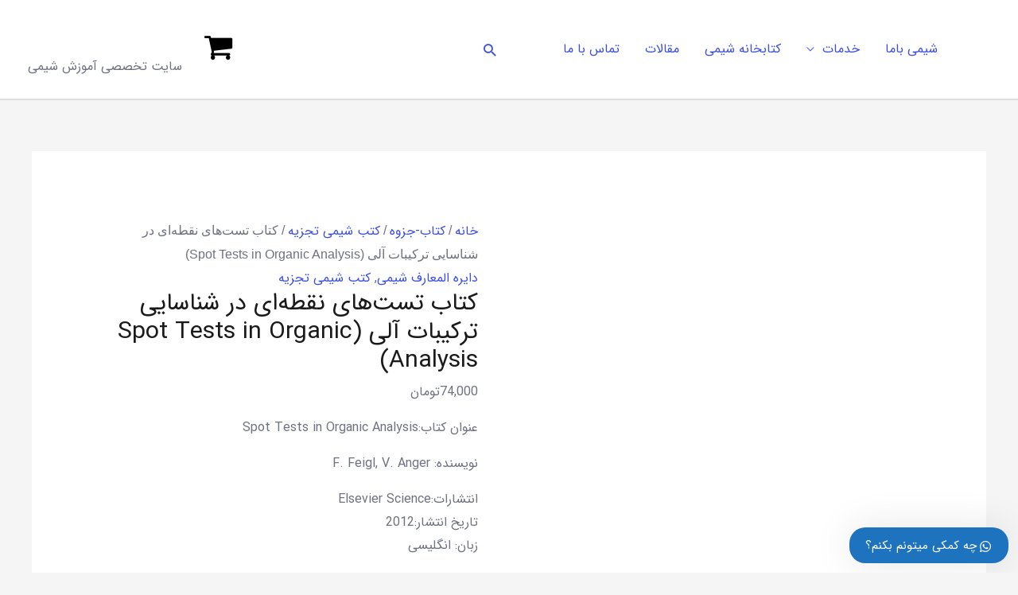

--- FILE ---
content_type: text/html; charset=UTF-8
request_url: https://www.shimibama.ir/%DA%A9%D8%AA%D8%A7%D8%A8-%D8%AA%D8%B3%D8%AA%D9%87%D8%A7%DB%8C-%D9%86%D9%82%D8%B7%D9%87%D8%A7%DB%8C-%D8%AF%D8%B1-%D8%B4%D9%86%D8%A7%D8%B3%D8%A7%DB%8C%DB%8C-%D8%AA%D8%B1%DA%A9%DB%8C/
body_size: 27428
content:
<!DOCTYPE html><html dir="rtl" lang="fa-IR" prefix="og: https://ogp.me/ns#"><head><script data-no-optimize="1">var litespeed_docref=sessionStorage.getItem("litespeed_docref");litespeed_docref&&(Object.defineProperty(document,"referrer",{get:function(){return litespeed_docref}}),sessionStorage.removeItem("litespeed_docref"));</script> <meta charset="UTF-8"><meta name="viewport" content="width=device-width, initial-scale=1"><link rel="profile" href="https://gmpg.org/xfn/11"><title>کتاب تست‌های نقطه‌ای در شناسایی ترکیبات آلی (Spot Tests in Organic Analysis)</title><meta name="description" content="کتاب تست‌های نقطه‌ای در شناسایی ترکیبات آلی (Spot Tests in Organic Analysis) شامل جنبه‌های تئوریی و عملی تست‌های نقطه‌ای جهت آنالیز و شناسایی ترکیبات آلی است"/><meta name="robots" content="index, follow, max-snippet:-1, max-video-preview:-1, max-image-preview:large"/><link rel="canonical" href="https://www.shimibama.ir/%da%a9%d8%aa%d8%a7%d8%a8-%d8%aa%d8%b3%d8%aa%d9%87%d8%a7%db%8c-%d9%86%d9%82%d8%b7%d9%87%d8%a7%db%8c-%d8%af%d8%b1-%d8%b4%d9%86%d8%a7%d8%b3%d8%a7%db%8c%db%8c-%d8%aa%d8%b1%da%a9%db%8c/" /><meta property="og:locale" content="fa_IR" /><meta property="og:type" content="product" /><meta property="og:title" content="کتاب تست‌های نقطه‌ای در شناسایی ترکیبات آلی (Spot Tests in Organic Analysis)" /><meta property="og:description" content="کتاب تست‌های نقطه‌ای در شناسایی ترکیبات آلی (Spot Tests in Organic Analysis) شامل جنبه‌های تئوریی و عملی تست‌های نقطه‌ای جهت آنالیز و شناسایی ترکیبات آلی است" /><meta property="og:url" content="https://www.shimibama.ir/%da%a9%d8%aa%d8%a7%d8%a8-%d8%aa%d8%b3%d8%aa%d9%87%d8%a7%db%8c-%d9%86%d9%82%d8%b7%d9%87%d8%a7%db%8c-%d8%af%d8%b1-%d8%b4%d9%86%d8%a7%d8%b3%d8%a7%db%8c%db%8c-%d8%aa%d8%b1%da%a9%db%8c/" /><meta property="og:updated_time" content="2025-07-14T22:51:14+03:30" /><meta property="og:image" content="https://www.shimibama.ir/wp-content/uploads/2023/09/Spot-Tests-in-Organic-Analysis.png" /><meta property="og:image:secure_url" content="https://www.shimibama.ir/wp-content/uploads/2023/09/Spot-Tests-in-Organic-Analysis.png" /><meta property="og:image:width" content="500" /><meta property="og:image:height" content="1000" /><meta property="og:image:alt" content="Spot-Tests-in-Organic-Analysis" /><meta property="og:image:type" content="image/png" /><meta property="product:price:amount" content="74000" /><meta property="product:price:currency" content="IRT" /><meta property="product:availability" content="instock" /><meta name="twitter:card" content="summary_large_image" /><meta name="twitter:title" content="کتاب تست‌های نقطه‌ای در شناسایی ترکیبات آلی (Spot Tests in Organic Analysis)" /><meta name="twitter:description" content="کتاب تست‌های نقطه‌ای در شناسایی ترکیبات آلی (Spot Tests in Organic Analysis) شامل جنبه‌های تئوریی و عملی تست‌های نقطه‌ای جهت آنالیز و شناسایی ترکیبات آلی است" /><meta name="twitter:image" content="https://www.shimibama.ir/wp-content/uploads/2023/09/Spot-Tests-in-Organic-Analysis.png" /><meta name="twitter:label1" content="قیمت" /><meta name="twitter:data1" content="74,000تومان" /><meta name="twitter:label2" content="دسترسی" /><meta name="twitter:data2" content="موجود" /> <script type="application/ld+json" class="rank-math-schema">{"@context":"https://schema.org","@graph":[{"@type":["Person","Organization"],"@id":"https://www.shimibama.ir/#person","name":"\u062f\u06a9\u062a\u0631 \u0627\u0635\u063a\u0631\u067e\u0648\u0631","logo":{"@type":"ImageObject","@id":"https://www.shimibama.ir/#logo","url":"https://www.shimibama.ir/wp-content/uploads/2020/12/logoshimibama115.png","contentUrl":"https://www.shimibama.ir/wp-content/uploads/2020/12/logoshimibama115.png","caption":"\u062f\u06a9\u062a\u0631 \u0627\u0635\u063a\u0631\u067e\u0648\u0631","inLanguage":"fa-IR","width":"115","height":"61"},"image":{"@type":"ImageObject","@id":"https://www.shimibama.ir/#logo","url":"https://www.shimibama.ir/wp-content/uploads/2020/12/logoshimibama115.png","contentUrl":"https://www.shimibama.ir/wp-content/uploads/2020/12/logoshimibama115.png","caption":"\u062f\u06a9\u062a\u0631 \u0627\u0635\u063a\u0631\u067e\u0648\u0631","inLanguage":"fa-IR","width":"115","height":"61"}},{"@type":"WebSite","@id":"https://www.shimibama.ir/#website","url":"https://www.shimibama.ir","name":"\u062f\u06a9\u062a\u0631 \u0627\u0635\u063a\u0631\u067e\u0648\u0631","publisher":{"@id":"https://www.shimibama.ir/#person"},"inLanguage":"fa-IR"},{"@type":"ImageObject","@id":"https://www.shimibama.ir/wp-content/uploads/2023/09/Spot-Tests-in-Organic-Analysis.png","url":"https://www.shimibama.ir/wp-content/uploads/2023/09/Spot-Tests-in-Organic-Analysis.png","width":"500","height":"1000","caption":"Spot-Tests-in-Organic-Analysis","inLanguage":"fa-IR"},{"@type":"BreadcrumbList","@id":"https://www.shimibama.ir/%da%a9%d8%aa%d8%a7%d8%a8-%d8%aa%d8%b3%d8%aa%d9%87%d8%a7%db%8c-%d9%86%d9%82%d8%b7%d9%87%d8%a7%db%8c-%d8%af%d8%b1-%d8%b4%d9%86%d8%a7%d8%b3%d8%a7%db%8c%db%8c-%d8%aa%d8%b1%da%a9%db%8c/#breadcrumb","itemListElement":[{"@type":"ListItem","position":"1","item":{"@id":"https://www.shimibama.ir","name":"Home"}},{"@type":"ListItem","position":"2","item":{"@id":"https://www.shimibama.ir/book/encyclopedia/","name":"\u062f\u0627\u06cc\u0631\u0647 \u0627\u0644\u0645\u0639\u0627\u0631\u0641 \u0634\u06cc\u0645\u06cc"}},{"@type":"ListItem","position":"3","item":{"@id":"https://www.shimibama.ir/%da%a9%d8%aa%d8%a7%d8%a8-%d8%aa%d8%b3%d8%aa%d9%87%d8%a7%db%8c-%d9%86%d9%82%d8%b7%d9%87%d8%a7%db%8c-%d8%af%d8%b1-%d8%b4%d9%86%d8%a7%d8%b3%d8%a7%db%8c%db%8c-%d8%aa%d8%b1%da%a9%db%8c/","name":"\u06a9\u062a\u0627\u0628 \u062a\u0633\u062a\u200c\u0647\u0627\u06cc \u0646\u0642\u0637\u0647\u200c\u0627\u06cc \u062f\u0631 \u0634\u0646\u0627\u0633\u0627\u06cc\u06cc \u062a\u0631\u06a9\u06cc\u0628\u0627\u062a \u0622\u0644\u06cc (Spot Tests in Organic Analysis)"}}]},{"@type":"ItemPage","@id":"https://www.shimibama.ir/%da%a9%d8%aa%d8%a7%d8%a8-%d8%aa%d8%b3%d8%aa%d9%87%d8%a7%db%8c-%d9%86%d9%82%d8%b7%d9%87%d8%a7%db%8c-%d8%af%d8%b1-%d8%b4%d9%86%d8%a7%d8%b3%d8%a7%db%8c%db%8c-%d8%aa%d8%b1%da%a9%db%8c/#webpage","url":"https://www.shimibama.ir/%da%a9%d8%aa%d8%a7%d8%a8-%d8%aa%d8%b3%d8%aa%d9%87%d8%a7%db%8c-%d9%86%d9%82%d8%b7%d9%87%d8%a7%db%8c-%d8%af%d8%b1-%d8%b4%d9%86%d8%a7%d8%b3%d8%a7%db%8c%db%8c-%d8%aa%d8%b1%da%a9%db%8c/","name":"\u06a9\u062a\u0627\u0628 \u062a\u0633\u062a\u200c\u0647\u0627\u06cc \u0646\u0642\u0637\u0647\u200c\u0627\u06cc \u062f\u0631 \u0634\u0646\u0627\u0633\u0627\u06cc\u06cc \u062a\u0631\u06a9\u06cc\u0628\u0627\u062a \u0622\u0644\u06cc (Spot Tests in Organic Analysis)","datePublished":"2023-09-25T15:42:56+03:30","dateModified":"2025-07-14T22:51:14+03:30","isPartOf":{"@id":"https://www.shimibama.ir/#website"},"primaryImageOfPage":{"@id":"https://www.shimibama.ir/wp-content/uploads/2023/09/Spot-Tests-in-Organic-Analysis.png"},"inLanguage":"fa-IR","breadcrumb":{"@id":"https://www.shimibama.ir/%da%a9%d8%aa%d8%a7%d8%a8-%d8%aa%d8%b3%d8%aa%d9%87%d8%a7%db%8c-%d9%86%d9%82%d8%b7%d9%87%d8%a7%db%8c-%d8%af%d8%b1-%d8%b4%d9%86%d8%a7%d8%b3%d8%a7%db%8c%db%8c-%d8%aa%d8%b1%da%a9%db%8c/#breadcrumb"}},{"@type":"Product","name":"\u06a9\u062a\u0627\u0628 \u062a\u0633\u062a\u200c\u0647\u0627\u06cc \u0646\u0642\u0637\u0647\u200c\u0627\u06cc \u062f\u0631 \u0634\u0646\u0627\u0633\u0627\u06cc\u06cc \u062a\u0631\u06a9\u06cc\u0628\u0627\u062a \u0622\u0644\u06cc (Spot Tests in Organic Analysis)","description":"\u06a9\u062a\u0627\u0628 \u062a\u0633\u062a\u200c\u0647\u0627\u06cc \u0646\u0642\u0637\u0647\u200c\u0627\u06cc \u062f\u0631 \u0634\u0646\u0627\u0633\u0627\u06cc\u06cc \u062a\u0631\u06a9\u06cc\u0628\u0627\u062a \u0622\u0644\u06cc (Spot Tests in Organic Analysis) \u0634\u0627\u0645\u0644 \u062c\u0646\u0628\u0647\u200c\u0647\u0627\u06cc \u062a\u0626\u0648\u0631\u06cc\u06cc \u0648 \u0639\u0645\u0644\u06cc \u062a\u0633\u062a\u200c\u0647\u0627\u06cc \u0646\u0642\u0637\u0647\u200c\u0627\u06cc \u062c\u0647\u062a \u0622\u0646\u0627\u0644\u06cc\u0632 \u0648 \u0634\u0646\u0627\u0633\u0627\u06cc\u06cc \u062a\u0631\u06a9\u06cc\u0628\u0627\u062a \u0622\u0644\u06cc \u0627\u0633\u062a","category":"\u06a9\u062a\u0627\u0628-\u062c\u0632\u0648\u0647 &gt; \u062f\u0627\u06cc\u0631\u0647 \u0627\u0644\u0645\u0639\u0627\u0631\u0641 \u0634\u06cc\u0645\u06cc","mainEntityOfPage":{"@id":"https://www.shimibama.ir/%da%a9%d8%aa%d8%a7%d8%a8-%d8%aa%d8%b3%d8%aa%d9%87%d8%a7%db%8c-%d9%86%d9%82%d8%b7%d9%87%d8%a7%db%8c-%d8%af%d8%b1-%d8%b4%d9%86%d8%a7%d8%b3%d8%a7%db%8c%db%8c-%d8%aa%d8%b1%da%a9%db%8c/#webpage"},"image":[{"@type":"ImageObject","url":"https://www.shimibama.ir/wp-content/uploads/2023/09/Spot-Tests-in-Organic-Analysis.png","height":"1000","width":"500"}],"offers":{"@type":"Offer","price":"74000","priceCurrency":"IRT","priceValidUntil":"2027-12-31","availability":"http://schema.org/InStock","itemCondition":"NewCondition","url":"https://www.shimibama.ir/%da%a9%d8%aa%d8%a7%d8%a8-%d8%aa%d8%b3%d8%aa%d9%87%d8%a7%db%8c-%d9%86%d9%82%d8%b7%d9%87%d8%a7%db%8c-%d8%af%d8%b1-%d8%b4%d9%86%d8%a7%d8%b3%d8%a7%db%8c%db%8c-%d8%aa%d8%b1%da%a9%db%8c/","seller":{"@type":"Person","@id":"https://www.shimibama.ir/","name":"\u062f\u06a9\u062a\u0631 \u0627\u0635\u063a\u0631\u067e\u0648\u0631","url":"https://www.shimibama.ir"}},"@id":"https://www.shimibama.ir/%da%a9%d8%aa%d8%a7%d8%a8-%d8%aa%d8%b3%d8%aa%d9%87%d8%a7%db%8c-%d9%86%d9%82%d8%b7%d9%87%d8%a7%db%8c-%d8%af%d8%b1-%d8%b4%d9%86%d8%a7%d8%b3%d8%a7%db%8c%db%8c-%d8%aa%d8%b1%da%a9%db%8c/#richSnippet"}]}</script> <link rel='dns-prefetch' href='//fonts.googleapis.com' /><link rel="alternate" type="application/rss+xml" title=" &raquo; خوراک" href="https://www.shimibama.ir/feed/" /><link rel="alternate" type="application/rss+xml" title=" &raquo; خوراک دیدگاه‌ها" href="https://www.shimibama.ir/comments/feed/" /><link rel="alternate" type="application/rss+xml" title=" &raquo; کتاب تست‌های نقطه‌ای در شناسایی ترکیبات آلی (Spot Tests in Organic Analysis) خوراک دیدگاه‌ها" href="https://www.shimibama.ir/%da%a9%d8%aa%d8%a7%d8%a8-%d8%aa%d8%b3%d8%aa%d9%87%d8%a7%db%8c-%d9%86%d9%82%d8%b7%d9%87%d8%a7%db%8c-%d8%af%d8%b1-%d8%b4%d9%86%d8%a7%d8%b3%d8%a7%db%8c%db%8c-%d8%aa%d8%b1%da%a9%db%8c/feed/" /><link rel="alternate" title="oEmbed (JSON)" type="application/json+oembed" href="https://www.shimibama.ir/wp-json/oembed/1.0/embed?url=https%3A%2F%2Fwww.shimibama.ir%2F%25da%25a9%25d8%25aa%25d8%25a7%25d8%25a8-%25d8%25aa%25d8%25b3%25d8%25aa%25d9%2587%25d8%25a7%25db%258c-%25d9%2586%25d9%2582%25d8%25b7%25d9%2587%25d8%25a7%25db%258c-%25d8%25af%25d8%25b1-%25d8%25b4%25d9%2586%25d8%25a7%25d8%25b3%25d8%25a7%25db%258c%25db%258c-%25d8%25aa%25d8%25b1%25da%25a9%25db%258c%2F" /><link rel="alternate" title="oEmbed (XML)" type="text/xml+oembed" href="https://www.shimibama.ir/wp-json/oembed/1.0/embed?url=https%3A%2F%2Fwww.shimibama.ir%2F%25da%25a9%25d8%25aa%25d8%25a7%25d8%25a8-%25d8%25aa%25d8%25b3%25d8%25aa%25d9%2587%25d8%25a7%25db%258c-%25d9%2586%25d9%2582%25d8%25b7%25d9%2587%25d8%25a7%25db%258c-%25d8%25af%25d8%25b1-%25d8%25b4%25d9%2586%25d8%25a7%25d8%25b3%25d8%25a7%25db%258c%25db%258c-%25d8%25aa%25d8%25b1%25da%25a9%25db%258c%2F&#038;format=xml" /><style id="litespeed-ccss">body,figure,h1,html,li,p,ul{border:0;font-size:100%;font-style:inherit;font-weight:inherit;margin:0;outline:0;padding:0;vertical-align:baseline}html{-webkit-text-size-adjust:100%;-ms-text-size-adjust:100%}body{margin:0}main,nav{display:block}a{background-color:transparent}a,a:visited{text-decoration:none}img{border:0}svg:not(:root){overflow:hidden}figure{margin:0}button,input{color:inherit;font:inherit;margin:0}button{overflow:visible}button{text-transform:none}button{-webkit-appearance:button}button::-moz-focus-inner,input::-moz-focus-inner{border:0;padding:0}input{line-height:normal}input[type=search]{-webkit-appearance:textfield;box-sizing:content-box}input[type=search]::-webkit-search-cancel-button,input[type=search]::-webkit-search-decoration{-webkit-appearance:none}.ast-container{max-width:100%}.ast-container{margin-right:auto;margin-left:auto;padding-right:20px;padding-left:20px}.ast-container:after{content:"";display:table;clear:both}h1{clear:both}h1{color:#808285;font-size:2em;line-height:1.2}html{box-sizing:border-box}*,:after,:before{box-sizing:inherit}body{color:#808285;background:#fff;font-style:normal}ul{margin:0 3em 1.5em 0}ul{list-style:disc}i{font-style:italic}img{height:auto;max-width:100%}button,input{color:#808285;font-weight:400;font-size:100%;margin:0;vertical-align:baseline}button,input{line-height:normal}button{border:1px solid;border-color:var(--ast-border-color);border-radius:2px;background:#e6e6e6;padding:.6em 1em .4em;color:#fff}input[type=search],input[type=text]{color:#666;border:1px solid var(--ast-border-color);border-radius:2px;-webkit-appearance:none}a{color:#4169e1}.screen-reader-text{border:0;clip:rect(1px,1px,1px,1px);height:1px;margin:-1px;overflow:hidden;padding:0;position:absolute;width:1px;word-wrap:normal!important}#primary:after,#primary:before,.ast-container:after,.ast-container:before,.site-content:after,.site-content:before,.site-header:after,.site-header:before,.site-main:after,.site-main:before{content:"";display:table}#primary:after,.ast-container:after,.site-content:after,.site-header:after,.site-main:after{clear:both}body{-webkit-font-smoothing:antialiased;-moz-osx-font-smoothing:grayscale}body:not(.logged-in){position:relative}#page{position:relative}a{text-decoration:none}img{vertical-align:middle}p{margin-bottom:1.75em}.search-form .search-field{outline:0}.ast-search-menu-icon{position:relative;z-index:3}input{line-height:1}body,button{line-height:1.85714285714286}.ast-single-post .entry-title{line-height:1.2}.entry-title{font-weight:400}body{background-color:#fff}#page{display:block}#primary{display:block;position:relative;float:right;width:100%}#primary{margin:4em 0}.ast-separate-container{background-color:#f5f5f5}.ast-separate-container #primary{padding:4em 0;margin:0;border:0}.ast-separate-container .ast-article-single:not(.ast-related-post){background-color:#fff}.ast-separate-container .ast-article-single{border-bottom:1px solid var(--ast-border-color);margin:0;padding:5.34em 6.67em}.ast-separate-container .ast-article-single{border-bottom:0}@media (max-width:1200px){.ast-separate-container .ast-article-single{margin:0;padding:3.34em 2.4em}}@media (min-width:993px){.ast-separate-container #primary{margin:4em 0;padding:0}}@media (max-width:992px){.ast-separate-container #primary{padding-right:0;padding-left:0}}.ast-search-icon .astra-search-icon{font-size:1.3em}.main-navigation{height:100%;-js-display:inline-flex;display:inline-flex}.main-navigation ul{list-style:none;margin:0;padding-right:0;position:relative}.main-header-menu .menu-link{text-decoration:none;padding:0 1em;display:inline-block}.main-header-menu .menu-item{position:relative}.ast-button-wrap{display:inline-block}.ast-button-wrap button{box-shadow:none;border:none}.ast-button-wrap .menu-toggle{padding:0;width:2.2em;height:2.1em;font-size:1.5em;font-weight:400;border-radius:2px;-webkit-font-smoothing:antialiased;-moz-osx-font-smoothing:grayscale;border-radius:2px;vertical-align:middle;line-height:1.85714285714286}.ast-button-wrap .menu-toggle.main-header-menu-toggle{padding:0 .5em;width:auto;text-align:center}.ast-button-wrap .menu-toggle.main-header-menu-toggle .mobile-menu{font-size:15px;font-size:1rem;font-weight:600}.ast-button-wrap .menu-toggle .mobile-menu-wrap{display:inline-block}.site-navigation{height:100%}body{overflow-x:hidden}.widget{margin:0 0 2.8em}.widget:last-child{margin-bottom:0}.ast-builder-grid-row{display:grid;grid-template-columns:auto auto;align-items:center;grid-column-gap:20px;overflow-wrap:anywhere}.ast-builder-grid-row>.site-header-section{flex-wrap:nowrap}.ast-builder-layout-element{align-items:center}.site-header-section{height:100%;min-height:0;align-items:center}.site-header-section .ast-main-header-bar-alignment{height:100%}.site-header-section>*{padding:0 10px}.site-header-section>div:first-child{padding-right:0}.site-header-section>div:last-child{padding-left:0}.site-header-section .ast-builder-menu{align-items:center}.ast-builder-layout-element.ast-header-search{height:auto}.ast-grid-right-section{justify-content:flex-end}.ast-grid-right-section .ast-site-identity>:first-child{text-align:left}.ahfb-svg-iconset{-js-display:inline-flex;display:inline-flex;align-self:center}.ahfb-svg-iconset svg{width:17px;height:17px}.ast-builder-grid-row-container{display:grid;align-content:center}.main-header-bar .main-header-bar-navigation{height:100%}.ast-builder-menu .main-navigation{padding:0}.ast-builder-menu .main-navigation>ul{align-self:center}.menu-toggle .ast-close-svg{display:none}.ast-mobile-header-wrap .menu-toggle .mobile-menu-toggle-icon{-js-display:inline-flex;display:inline-flex;align-self:center}.ast-mobile-header-wrap .menu-toggle .mobile-menu-wrap{-js-display:inline-flex;display:inline-flex;align-self:center;margin-right:.4em}.ast-mobile-header-wrap .ast-button-wrap .menu-toggle.main-header-menu-toggle{-js-display:flex;display:flex;align-items:center;width:auto;height:auto}.menu-toggle .mobile-menu-toggle-icon{-js-display:inline-flex;display:inline-flex;align-self:center}.menu-toggle .mobile-menu-wrap{-js-display:inline-flex;display:inline-flex;align-self:center;margin-right:.4em}.ast-hfb-header .ast-button-wrap .menu-toggle .mobile-menu-wrap{align-items:center;-js-display:flex;display:flex}.ast-button-wrap .menu-toggle.main-header-menu-toggle{padding:.5em;align-items:center;-js-display:flex;display:flex}.site-header{z-index:99;position:relative}.main-header-bar-wrap{position:relative}.main-header-bar{background-color:#fff;border-bottom-color:var(--ast-border-color);border-bottom-style:solid}.main-header-bar{margin-right:auto;margin-left:auto}.site-branding{line-height:1;align-self:center}.main-header-bar{z-index:4;position:relative}.ast-site-identity{padding:1em 0}input[type=search],input[type=text]{color:#666;padding:.75em;height:auto;border-width:1px;border-style:solid;border-color:var(--ast-border-color);border-radius:2px;background:var(--ast-comment-inputs-background);box-shadow:none;box-sizing:border-box}.entry-title{margin-bottom:.2em}.ast-flex{-js-display:flex;display:flex;flex-wrap:wrap}.ast-inline-flex{-js-display:inline-flex;display:inline-flex;align-items:center;flex-wrap:wrap;align-content:center}.ast-flex-grow-1{flex-grow:1}:root{--ast-container-default-xlg-padding:6.67em;--ast-container-default-lg-padding:5.67em;--ast-container-default-slg-padding:4.34em;--ast-container-default-md-padding:3.34em;--ast-container-default-sm-padding:6.67em;--ast-container-default-xs-padding:2.4em;--ast-container-default-xxs-padding:1.4em;--ast-code-block-background:#eee;--ast-comment-inputs-background:#fafafa}html{font-size:100%}a{color:#3b4fe4}body,button,input{font-family:'Open Sans',sans-serif;font-weight:400;font-size:16px;font-size:1rem}p{margin-bottom:1em}h1{font-family:'Poppins',sans-serif;font-weight:600}header .custom-logo-link img{max-width:60px}.entry-title{font-size:30px;font-size:1.875rem}h1{font-size:64px;font-size:4rem;font-family:'Poppins',sans-serif}body,h1{color:#6e7180}@media (min-width:768px){#ast-mobile-header{display:none}}.ast-site-header-cart i.astra-icon{font-size:20px;font-size:1.3em;font-style:normal;font-weight:400;position:relative;padding:0 2px}.astra-cart-drawer{position:fixed;display:block;visibility:hidden;overflow:auto;-webkit-overflow-scrolling:touch;z-index:10000;background-color:var(--ast-global-color-5);transform:translate3d(0,0,0);opacity:0;will-change:transform}.astra-cart-drawer{width:460px;height:100%;right:100%;top:0;opacity:1;transform:translate3d(0%,0,0)}.astra-cart-drawer .astra-cart-drawer-header{position:absolute;width:100%;text-align:right;text-transform:inherit;font-weight:500;border-bottom:1px solid var(--ast-border-color);padding:1.34em;line-height:1;z-index:1;max-height:3.5em}.astra-cart-drawer .astra-cart-drawer-header .astra-cart-drawer-title{color:var(--ast-global-color-2)}.astra-cart-drawer .astra-cart-drawer-close .ast-close-svg{width:22px;height:22px}.astra-cart-drawer .astra-cart-drawer-content,.astra-cart-drawer .astra-cart-drawer-content .widget_shopping_cart,.astra-cart-drawer .astra-cart-drawer-content .widget_shopping_cart_content{height:100%}.astra-cart-drawer .astra-cart-drawer-content{padding-top:3.5em}.astra-cart-drawer .astra-cart-drawer-content .widget_shopping_cart_content{display:flex;flex-direction:column;overflow:hidden}.ast-site-header-cart i.astra-icon:after{content:attr(data-cart-total);position:absolute;font-family:'Open Sans',sans-serif;font-style:normal;top:-10px;left:-12px;font-weight:700;box-shadow:1px 1px 3px 0px rgba(0,0,0,.3);font-size:11px;padding-right:0;padding-left:2px;line-height:17px;letter-spacing:-.5px;height:18px;min-width:18px;border-radius:99px;text-align:center;z-index:3}.astra-cart-drawer .astra-cart-drawer-close{position:absolute;top:.5em;left:0;border:none;margin:0;padding:.6em 1em .4em;color:var(--ast-global-color-2);background-color:transparent}.astra-mobile-cart-overlay{background-color:rgba(0,0,0,.4);position:fixed;top:0;left:0;bottom:0;right:0;visibility:hidden;opacity:0}@media (max-width:768px){.ast-separate-container #primary{padding:1.5em 0}#primary{padding:1.5em 0;margin:0}.ast-separate-container .ast-article-single{padding:1.5em 2.14em}}.menu-toggle,button{border-style:solid;border-top-width:0;border-right-width:0;border-left-width:0;border-bottom-width:0;color:#fff;border-color:#3b4fe4;background-color:#3b4fe4;padding-top:18px;padding-right:22px;padding-bottom:18px;padding-left:22px;font-family:'Poppins',sans-serif;font-weight:500;font-size:14px;font-size:.875rem;line-height:1em;text-transform:capitalize;letter-spacing:.5px;border-top-left-radius:6px;border-top-right-radius:6px;border-bottom-right-radius:6px;border-bottom-left-radius:6px}@media (min-width:544px){.ast-container{max-width:100%}}@media (max-width:544px){.ast-separate-container .ast-article-single{padding:1.5em 1em}.ast-separate-container #content .ast-container{padding-left:.54em;padding-right:.54em}}@media (max-width:768px){.entry-title{font-size:30px}h1{font-size:56px}header .custom-logo-link img{max-width:217px}}@media (max-width:544px){.entry-title{font-size:30px}h1{font-size:32px}header .custom-logo-link img{max-width:75px}}@media (max-width:768px){html{font-size:91.2%}}@media (max-width:544px){html{font-size:91.2%}}@media (min-width:769px){.ast-container{max-width:1240px}}:root{--ast-global-color-0:#0170b9;--ast-global-color-1:#3a3a3a;--ast-global-color-2:#3a3a3a;--ast-global-color-3:#4b4f58;--ast-global-color-4:#f5f5f5;--ast-global-color-5:#fff;--ast-global-color-6:#e5e5e5;--ast-global-color-7:#424242;--ast-global-color-8:#000}:root{--ast-border-color:#ddd}h1{color:#1a1a1a}.ast-builder-layout-element[data-section=title_tagline]{display:flex}.ast-builder-menu-1{font-family:inherit;font-weight:inherit}.ast-builder-menu-1{display:flex}.ast-search-icon .ast-icon{z-index:4}.ast-search-icon{z-index:4;position:relative;line-height:normal}.main-header-bar .ast-search-menu-icon .search-form{background-color:#fff}.ast-search-menu-icon .search-form{border:1px solid #e7e7e7;line-height:normal;padding:0 3em 0 0;border-radius:2px;display:inline-block;-webkit-backface-visibility:hidden;backface-visibility:hidden;position:relative;color:inherit;background-color:#fff}.ast-search-menu-icon .astra-search-icon{-js-display:flex;display:flex;line-height:normal}.ast-search-menu-icon .search-field{border:none;background-color:transparent;border-radius:inherit;color:inherit;font-size:inherit;width:0;color:#757575}.ast-header-search .ast-search-menu-icon.slide-search .search-form{-js-display:flex;display:flex;align-items:center}.site-header-section-left .ast-search-menu-icon.slide-search .search-form{padding-right:3em;padding-left:unset;right:-1em;left:unset}.site-header-section-left .ast-search-menu-icon.slide-search .search-form .search-field{margin-left:unset;margin-right:10px}.ast-search-menu-icon.slide-search .search-form{-webkit-backface-visibility:visible;backface-visibility:visible;visibility:hidden;opacity:0;position:absolute;z-index:3;left:-1em;top:50%;transform:translateY(-50%)}.ast-header-search .ast-search-menu-icon .search-form .search-field:-ms-input-placeholder,.ast-header-search .ast-search-menu-icon .search-form .search-field:-ms-input-placeholder{opacity:.5}.ast-header-search .ast-search-menu-icon.slide-search .search-form{-js-display:flex;display:flex;align-items:center}.ast-builder-layout-element.ast-header-search{height:auto}.ast-header-search .astra-search-icon{font-size:18px}@media (max-width:768px){.ast-header-search .astra-search-icon{font-size:18px}}@media (max-width:544px){.ast-header-search .astra-search-icon{font-size:18px}}.ast-header-search{display:flex}.ast-site-header-cart .ast-addon-cart-wrap{color:var(--ast-global-color-0)}.ast-site-header-cart .ast-addon-cart-wrap .ast-icon-shopping-cart:after{color:var(--ast-global-color-0);border-color:var(--ast-global-color-0)}.ast-site-header-cart .ast-addon-cart-wrap .ast-icon-shopping-cart:after{color:#fff;background-color:var(--ast-global-color-0)}.ast-site-header-cart .ast-addon-cart-wrap i.astra-icon:after{color:#fff;background-color:var(--ast-global-color-0)}i.astra-icon.ast-icon-shopping-cart{font-size:38px}.ast-site-header-cart .ast-addon-cart-wrap i.astra-icon:after{color:#fff}@media (max-width:768px){i.astra-icon.ast-icon-shopping-cart{font-size:63px}}@media (max-width:544px){i.astra-icon.ast-icon-shopping-cart{font-size:26px}}.ast-site-header-cart .ast-addon-cart-wrap{color:var(--ast-global-color-0)}.ast-menu-cart-outline .ast-addon-cart-wrap{color:var(--ast-global-color-0)}.astra-icon.astra-icon:after{display:none}.cart-container,.ast-addon-cart-wrap{display:flex;align-items:center}.astra-icon{line-height:.1}#ast-site-header-cart .widget_shopping_cart:before,#ast-site-header-cart .widget_shopping_cart:after{margin-left:.5em}.ast-header-woo-cart{display:flex}.screen-reader-text{top:0!important}@media (min-width:769px){.main-header-bar{border-bottom-width:2px}}.ast-flex{-webkit-align-content:center;-ms-flex-line-pack:center;align-content:center;-webkit-box-align:center;-webkit-align-items:center;-moz-box-align:center;-ms-flex-align:center;align-items:center}.main-header-bar{padding:1em 0}.ast-site-identity{padding:0}.astra-search-icon:before{content:"\e8b6";font-family:Astra;font-style:normal;font-weight:400;text-decoration:inherit;text-align:center;-webkit-font-smoothing:antialiased;-moz-osx-font-smoothing:grayscale;z-index:3}.ast-separate-container .ast-article-single:not(.ast-related-post),.woocommerce.ast-separate-container .ast-woocommerce-container{background-color:#fff;background-image:none}.ast-mobile-header-content>*{padding:10px 0;height:auto}.ast-mobile-header-content>*:first-child{padding-top:10px}.ast-mobile-header-content>.ast-builder-menu{padding-top:0}.ast-mobile-header-content>*:last-child{padding-bottom:0}#ast-desktop-header .ast-desktop-header-content,.ast-mobile-header-wrap .ast-mobile-header-content{display:none}.ast-mobile-header-wrap .ast-mobile-header-content,.ast-desktop-header-content{background-color:#fff}.ast-mobile-header-content>*{padding-top:0;padding-bottom:0}.content-align-flex-start .ast-builder-layout-element{justify-content:flex-start}.content-align-flex-start .main-header-menu{text-align:right}.ast-mobile-header-wrap .ast-primary-header-bar,.ast-primary-header-bar .site-primary-header-wrap{min-height:70px}.ast-desktop .ast-primary-header-bar .main-header-menu>.menu-item{line-height:70px}.ast-desktop .ast-primary-header-bar .ast-header-woo-cart{line-height:70px;min-height:70px}.woocommerce .ast-site-header-cart,.ast-site-header-cart{display:flex;flex-wrap:wrap;align-items:center}#masthead .ast-container{max-width:100%;padding-left:35px;padding-right:35px}@media (min-width:769px){.ast-primary-header-bar{border-bottom-width:2px;border-bottom-style:solid}}.ast-primary-header-bar{display:block}[data-section=section-header-mobile-trigger] .ast-button-wrap .ast-mobile-menu-trigger-fill{color:#fff;border:none;background:#3b4fe4;border-top-left-radius:72px;border-top-right-radius:72px;border-bottom-right-radius:72px;border-bottom-left-radius:72px}[data-section=section-header-mobile-trigger] .ast-button-wrap .mobile-menu-toggle-icon .ast-mobile-svg{width:20px;height:20px;fill:#fff}[data-section=section-header-mobile-trigger] .ast-button-wrap .mobile-menu-wrap .mobile-menu{color:#fff}:root{--e-global-color-astglobalcolor0:#0170b9;--e-global-color-astglobalcolor1:#3a3a3a;--e-global-color-astglobalcolor2:#3a3a3a;--e-global-color-astglobalcolor3:#4b4f58;--e-global-color-astglobalcolor4:#f5f5f5;--e-global-color-astglobalcolor5:#fff;--e-global-color-astglobalcolor6:#e5e5e5;--e-global-color-astglobalcolor7:#424242;--e-global-color-astglobalcolor8:#000}ul{box-sizing:border-box}:root{--wp--preset--font-size--normal:16px;--wp--preset--font-size--huge:42px}.screen-reader-text{clip:rect(1px,1px,1px,1px);word-wrap:normal!important;border:0;-webkit-clip-path:inset(50%);clip-path:inset(50%);height:1px;margin:-1px;overflow:hidden;padding:0;position:absolute;width:1px}.screen-reader-text{clip:rect(1px,1px,1px,1px);word-wrap:normal!important;border:0;-webkit-clip-path:inset(50%);clip-path:inset(50%);height:1px;margin:-1px;overflow:hidden;overflow-wrap:normal!important;padding:0;position:absolute!important;width:1px}body{--wp--preset--color--black:#000;--wp--preset--color--cyan-bluish-gray:#abb8c3;--wp--preset--color--white:#fff;--wp--preset--color--pale-pink:#f78da7;--wp--preset--color--vivid-red:#cf2e2e;--wp--preset--color--luminous-vivid-orange:#ff6900;--wp--preset--color--luminous-vivid-amber:#fcb900;--wp--preset--color--light-green-cyan:#7bdcb5;--wp--preset--color--vivid-green-cyan:#00d084;--wp--preset--color--pale-cyan-blue:#8ed1fc;--wp--preset--color--vivid-cyan-blue:#0693e3;--wp--preset--color--vivid-purple:#9b51e0;--wp--preset--color--ast-global-color-0:var(--ast-global-color-0);--wp--preset--color--ast-global-color-1:var(--ast-global-color-1);--wp--preset--color--ast-global-color-2:var(--ast-global-color-2);--wp--preset--color--ast-global-color-3:var(--ast-global-color-3);--wp--preset--color--ast-global-color-4:var(--ast-global-color-4);--wp--preset--color--ast-global-color-5:var(--ast-global-color-5);--wp--preset--color--ast-global-color-6:var(--ast-global-color-6);--wp--preset--color--ast-global-color-7:var(--ast-global-color-7);--wp--preset--color--ast-global-color-8:var(--ast-global-color-8);--wp--preset--gradient--vivid-cyan-blue-to-vivid-purple:linear-gradient(135deg,rgba(6,147,227,1) 0%,#9b51e0 100%);--wp--preset--gradient--light-green-cyan-to-vivid-green-cyan:linear-gradient(135deg,#7adcb4 0%,#00d082 100%);--wp--preset--gradient--luminous-vivid-amber-to-luminous-vivid-orange:linear-gradient(135deg,rgba(252,185,0,1) 0%,rgba(255,105,0,1) 100%);--wp--preset--gradient--luminous-vivid-orange-to-vivid-red:linear-gradient(135deg,rgba(255,105,0,1) 0%,#cf2e2e 100%);--wp--preset--gradient--very-light-gray-to-cyan-bluish-gray:linear-gradient(135deg,#eee 0%,#a9b8c3 100%);--wp--preset--gradient--cool-to-warm-spectrum:linear-gradient(135deg,#4aeadc 0%,#9778d1 20%,#cf2aba 40%,#ee2c82 60%,#fb6962 80%,#fef84c 100%);--wp--preset--gradient--blush-light-purple:linear-gradient(135deg,#ffceec 0%,#9896f0 100%);--wp--preset--gradient--blush-bordeaux:linear-gradient(135deg,#fecda5 0%,#fe2d2d 50%,#6b003e 100%);--wp--preset--gradient--luminous-dusk:linear-gradient(135deg,#ffcb70 0%,#c751c0 50%,#4158d0 100%);--wp--preset--gradient--pale-ocean:linear-gradient(135deg,#fff5cb 0%,#b6e3d4 50%,#33a7b5 100%);--wp--preset--gradient--electric-grass:linear-gradient(135deg,#caf880 0%,#71ce7e 100%);--wp--preset--gradient--midnight:linear-gradient(135deg,#020381 0%,#2874fc 100%);--wp--preset--font-size--small:13px;--wp--preset--font-size--medium:20px;--wp--preset--font-size--large:36px;--wp--preset--font-size--x-large:42px;--wp--preset--spacing--20:.44rem;--wp--preset--spacing--30:.67rem;--wp--preset--spacing--40:1rem;--wp--preset--spacing--50:1.5rem;--wp--preset--spacing--60:2.25rem;--wp--preset--spacing--70:3.38rem;--wp--preset--spacing--80:5.06rem;--wp--preset--shadow--natural:6px 6px 9px rgba(0,0,0,.2);--wp--preset--shadow--deep:12px 12px 50px rgba(0,0,0,.4);--wp--preset--shadow--sharp:6px 6px 0px rgba(0,0,0,.2);--wp--preset--shadow--outlined:6px 6px 0px -3px rgba(255,255,255,1),6px 6px rgba(0,0,0,1);--wp--preset--shadow--crisp:6px 6px 0px rgba(0,0,0,1)}body{margin:0;--wp--style--global--content-size:var(--wp--custom--ast-content-width-size);--wp--style--global--wide-size:var(--wp--custom--ast-wide-width-size)}body{--wp--style--block-gap:24px}body{padding-top:0;padding-right:0;padding-bottom:0;padding-left:0}button.pswp__button{box-shadow:none!important;background-image:url(/wp-content/plugins/woocommerce/assets/css/photoswipe/default-skin/default-skin.png)!important}button.pswp__button,button.pswp__button--arrow--left:before,button.pswp__button--arrow--right:before{background-color:transparent!important}button.pswp__button--arrow--left,button.pswp__button--arrow--right{background-image:none!important}.pswp{display:none;position:absolute;width:100%;height:100%;left:0;top:0;overflow:hidden;-ms-touch-action:none;touch-action:none;z-index:1500;-webkit-text-size-adjust:100%;-webkit-backface-visibility:hidden;outline:0}.pswp *{-webkit-box-sizing:border-box;box-sizing:border-box}.pswp__bg{position:absolute;left:0;top:0;width:100%;height:100%;background:#000;opacity:0;-webkit-transform:translateZ(0);transform:translateZ(0);-webkit-backface-visibility:hidden;will-change:opacity}.pswp__scroll-wrap{position:absolute;left:0;top:0;width:100%;height:100%;overflow:hidden}.pswp__container{-ms-touch-action:none;touch-action:none;position:absolute;left:0;right:0;top:0;bottom:0}.pswp__container{-webkit-touch-callout:none}.pswp__bg{will-change:opacity}.pswp__container{-webkit-backface-visibility:hidden}.pswp__item{position:absolute;left:0;right:0;top:0;bottom:0;overflow:hidden}.pswp__button{width:44px;height:44px;position:relative;background:0 0;overflow:visible;-webkit-appearance:none;display:block;border:0;padding:0;margin:0;float:right;opacity:.75;-webkit-box-shadow:none;box-shadow:none}.pswp__button::-moz-focus-inner{padding:0;border:0}.pswp__button,.pswp__button--arrow--left:before,.pswp__button--arrow--right:before{background:url(/wp-content/plugins/woocommerce/assets/css/photoswipe/default-skin/default-skin.png) 0 0 no-repeat;background-size:264px 88px;width:44px;height:44px}.pswp__button--close{background-position:0 -44px}.pswp__button--share{background-position:-44px -44px}.pswp__button--fs{display:none}.pswp__button--zoom{display:none;background-position:-88px 0}.pswp__button--arrow--left,.pswp__button--arrow--right{background:0 0;top:50%;margin-top:-50px;width:70px;height:100px;position:absolute}.pswp__button--arrow--left{left:0}.pswp__button--arrow--right{right:0}.pswp__button--arrow--left:before,.pswp__button--arrow--right:before{content:'';top:35px;background-color:rgba(0,0,0,.3);height:30px;width:32px;position:absolute}.pswp__button--arrow--left:before{left:6px;background-position:-138px -44px}.pswp__button--arrow--right:before{right:6px;background-position:-94px -44px}.pswp__share-modal{display:block;background:rgba(0,0,0,.5);width:100%;height:100%;top:0;left:0;padding:10px;position:absolute;z-index:1600;opacity:0;-webkit-backface-visibility:hidden;will-change:opacity}.pswp__share-modal--hidden{display:none}.pswp__share-tooltip{z-index:1620;position:absolute;background:#fff;top:56px;border-radius:2px;display:block;width:auto;right:44px;-webkit-box-shadow:0 2px 5px rgba(0,0,0,.25);box-shadow:0 2px 5px rgba(0,0,0,.25);-webkit-transform:translateY(6px);-ms-transform:translateY(6px);transform:translateY(6px);-webkit-backface-visibility:hidden;will-change:transform}.pswp__counter{position:absolute;left:0;top:0;height:44px;font-size:13px;line-height:44px;color:#fff;opacity:.75;padding:0 10px}.pswp__caption{position:absolute;left:0;bottom:0;width:100%;min-height:44px}.pswp__caption__center{text-align:left;max-width:420px;margin:0 auto;font-size:13px;padding:10px;line-height:20px;color:#ccc}.pswp__preloader{width:44px;height:44px;position:absolute;top:0;left:50%;margin-left:-22px;opacity:0;will-change:opacity;direction:ltr}.pswp__preloader__icn{width:20px;height:20px;margin:12px}@media screen and (max-width:1024px){.pswp__preloader{position:relative;left:auto;top:auto;margin:0;float:right}}.pswp__ui{-webkit-font-smoothing:auto;visibility:visible;opacity:1;z-index:1550}.pswp__top-bar{position:absolute;left:0;top:0;height:44px;width:100%}.pswp__caption,.pswp__top-bar{-webkit-backface-visibility:hidden;will-change:opacity}.pswp__caption,.pswp__top-bar{background-color:rgba(0,0,0,.5)}.pswp__ui--hidden .pswp__button--arrow--left,.pswp__ui--hidden .pswp__button--arrow--right,.pswp__ui--hidden .pswp__caption,.pswp__ui--hidden .pswp__top-bar{opacity:.001}.woocommerce img,.woocommerce-page img{height:auto;max-width:100%}.woocommerce #content div.product div.images,.woocommerce div.product div.images,.woocommerce-page #content div.product div.images,.woocommerce-page div.product div.images{float:right;width:48%}.woocommerce #content div.product div.summary,.woocommerce div.product div.summary,.woocommerce-page #content div.product div.summary,.woocommerce-page div.product div.summary{float:left;width:48%;clear:none}.woocommerce #content div.product .woocommerce-tabs,.woocommerce div.product .woocommerce-tabs,.woocommerce-page #content div.product .woocommerce-tabs,.woocommerce-page div.product .woocommerce-tabs{clear:both}.screen-reader-text{border:0;clip:rect(1px,1px,1px,1px);clip-path:inset(50%);height:1px;margin:-1px;overflow:hidden;padding:0;position:absolute;width:1px;word-wrap:normal!important}.ast-site-header-cart,.woocommerce .ast-site-header-cart{position:relative;list-style-type:none;margin-right:0;padding-right:0;margin-bottom:0;order:1}.ast-site-header-cart .widget_shopping_cart,.woocommerce .ast-site-header-cart .widget_shopping_cart{position:absolute;top:100%;width:280px;z-index:999999;font-size:.875em;right:-999em;display:block;line-height:1.618;opacity:0;visibility:hidden}.ast-site-header-cart .widget_shopping_cart:after,.ast-site-header-cart .widget_shopping_cart:before,.woocommerce .ast-site-header-cart .widget_shopping_cart:after,.woocommerce .ast-site-header-cart .widget_shopping_cart:before{bottom:99.9%;right:auto;left:8px;border:solid transparent;content:" ";height:0;width:0;position:absolute}.ast-site-header-cart .widget_shopping_cart:after,.woocommerce .ast-site-header-cart .widget_shopping_cart:after{border-color:rgba(255,255,255,0);border-bottom-color:#fff;border-width:6px;margin-right:-6px;margin-bottom:-.3px}.ast-site-header-cart .widget_shopping_cart:before,.woocommerce .ast-site-header-cart .widget_shopping_cart:before{border-color:rgba(230,230,230,0);border-bottom-color:var(--ast-border-color);border-width:7px;margin-right:-12px;left:7px}.header-main-layout-3 .main-header-bar-wrap .ast-site-header-cart .widget_shopping_cart,.woocommerce .header-main-layout-3 .main-header-bar-wrap .ast-site-header-cart .widget_shopping_cart{left:auto;right:0}.header-main-layout-3 .main-header-bar-wrap .ast-site-header-cart .widget_shopping_cart:after,.header-main-layout-3 .main-header-bar-wrap .ast-site-header-cart .widget_shopping_cart:before,.woocommerce .header-main-layout-3 .main-header-bar-wrap .ast-site-header-cart .widget_shopping_cart:after,.woocommerce .header-main-layout-3 .main-header-bar-wrap .ast-site-header-cart .widget_shopping_cart:before{right:15px;left:auto}.header-main-layout-3 .main-header-bar-wrap .ast-site-header-cart .widget_shopping_cart:before,.woocommerce .header-main-layout-3 .main-header-bar-wrap .ast-site-header-cart .widget_shopping_cart:before{right:11px;left:auto}.ast-separate-container .ast-woocommerce-container{background-color:#fff}@media (max-width:1200px){.ast-separate-container .ast-woocommerce-container{padding:3.34em 2.4em}}@media (max-width:992px){.ast-separate-container .ast-woocommerce-container{padding:1.5em 2.14em}}@media (min-width:1201px){.ast-separate-container .ast-woocommerce-container{padding:5.34em 6.67em}}.ast-separate-container .ast-woocommerce-container .product{border-bottom:0}.ast-separate-container.single-product .ast-article-single{margin:0;padding:0;display:inline-block;width:100%}.pswp{z-index:999999}.woocommerce .pswp__caption__center,.woocommerce-page .pswp__caption__center{text-align:center}.woocommerce .pswp__bg,.woocommerce-page .pswp__bg{opacity:.7!important}.woocommerce input[type=search],.woocommerce input[type=text],.woocommerce-page input[type=search],.woocommerce-page input[type=text]{border-color:var(--ast-border-color);background-color:#fff;box-shadow:none;border-radius:0}button.pswp__button{box-shadow:none!important;background-image:url("/wp-content/plugins/woocommerce/assets/css/photoswipe/default-skin/default-skin.png")!important}button.pswp__button,button.pswp__button--arrow--left:before,button.pswp__button--arrow--right:before{background-color:transparent!important}button.pswp__button--arrow--left,button.pswp__button--arrow--right{background-image:none!important}.woocommerce .woocommerce{zoom:1}.woocommerce .woocommerce:after,.woocommerce .woocommerce:before{content:' ';display:table}.woocommerce .woocommerce:after{clear:both}.ast-site-header-cart .widget_shopping_cart,.astra-cart-drawer{background-color:var(--ast-global-color-5);border:1px solid var(--ast-border-color)}.woocommerce div.product p.price{color:#6e7180}.ast-site-header-cart i.astra-icon:before{font-family:Astra}.ast-icon-shopping-cart:before{content:"\f07a"}.ast-site-header-cart.ast-menu-cart-outline .ast-addon-cart-wrap{line-height:1}.ast-hfb-header .ast-addon-cart-wrap{padding:.4em}.ast-site-header-cart i.astra-icon:after{background:#3b4fe4}@media (max-width:768px){.woocommerce div.product div.images,.woocommerce div.product div.summary,.woocommerce #content div.product div.images,.woocommerce #content div.product div.summary,.woocommerce-page div.product div.images,.woocommerce-page div.product div.summary,.woocommerce-page #content div.product div.images,.woocommerce-page #content div.product div.summary{float:none;width:100%}}@media (max-width:544px){.ast-separate-container .ast-woocommerce-container{padding:.54em 1em 1.33333em}}@media (min-width:769px){.woocommerce #content .ast-woocommerce-container div.product div.images,.woocommerce .ast-woocommerce-container div.product div.images,.woocommerce-page #content .ast-woocommerce-container div.product div.images,.woocommerce-page .ast-woocommerce-container div.product div.images{width:50%}.woocommerce #content .ast-woocommerce-container div.product div.summary,.woocommerce .ast-woocommerce-container div.product div.summary,.woocommerce-page #content .ast-woocommerce-container div.product div.summary,.woocommerce-page .ast-woocommerce-container div.product div.summary{width:46%}}.content-align-flex-start .main-header-menu{text-align:right}.content-align-flex-start .ast-builder-layout-element{justify-content:flex-start!important}a{outline:0}@media all and (max-width:768px){#content:before{content:""}}#ast-mobile-header .content-align-flex-start{max-height:60vh;overflow:auto}#content:before{content:"768";position:absolute;overflow:hidden;opacity:0;visibility:hidden}.ast-menu-cart-outline .ast-addon-cart-wrap{border-width:0}.ast-menu-cart-outline .ast-addon-cart-wrap{border-style:solid;border-color:var(--ast-global-color-0)}@media (min-width:769px){.woocommerce #content .ast-woocommerce-container div.product div.images,.woocommerce .ast-woocommerce-container div.product div.images,.woocommerce-page #content .ast-woocommerce-container div.product div.images,.woocommerce-page .ast-woocommerce-container div.product div.images{width:50%}.woocommerce #content .ast-woocommerce-container div.product div.summary,.woocommerce .ast-woocommerce-container div.product div.summary,.woocommerce-page #content .ast-woocommerce-container div.product div.summary,.woocommerce-page .ast-woocommerce-container div.product div.summary{width:46%}}.wws-clearfix{clear:both}.wws-shadow{box-shadow:0 0 50px rgba(0,0,0,.1)}.wws-gradient{z-index:-1;position:fixed;width:500px;height:500px;content:"";display:none}.wws-popup__open-btn>svg,.wws-popup__open-btn>span{vertical-align:middle}.wws-popup__open-btn>svg{padding-right:2px;width:16px;height:16px}.wws--bg-color{background-color:#22c15e}.wws--text-color{color:#fff}.wws-popup__open-btn{padding:8px 20px;font-size:15px;border-radius:20px;display:inline-block;margin-top:15px}.wws-popup-container--position{right:12px;bottom:12px}.wws-popup__open-btn{float:right}.wws-gradient--position{bottom:0;right:0;background:radial-gradient(ellipse at bottom right,rgba(29,39,54,.2) 0,rgba(29,39,54,0) 72%)}.wws-popup-container *{box-sizing:border-box}.wws-popup-container{width:auto;position:fixed;z-index:9999999}.wws-popup{display:none;width:318px}.wws-popup__close-btn{width:34px;height:34px;border-radius:50%;float:right;text-align:center;vertical-align:middle;line-height:36px;font-size:16px}.wws-popup__close-btn svg{width:16px;height:16px}.wws-popup__support-wrapper{margin-top:8px}.wws-popup__support-img-wrapper{width:50px;height:50px;border-radius:50%;overflow:hidden;display:inline-block;vertical-align:bottom;margin-right:3px;box-shadow:0 0 40px rgba(0,0,0,.2)}.wws-popup__support-img{max-width:100%;height:auto;display:block}.wws-popup__support{display:inline-block;vertical-align:bottom;border-radius:8px;overflow:hidden;width:260px}.wws-popup__support-about{font-size:14px;text-align:center;padding:20px 10px;line-height:18px}.wws-popup__support-welcome{background-color:#fff;font-size:14px;padding:20px 15px;color:#888fbb;line-height:16px;text-align:left}.wws-popup__input-wrapper{width:260px;margin-top:14px;float:right;background-color:#fff;padding:8px 12px;border-radius:8px;position:relative}.wws-popup__input{border:none!important;background-color:transparent!important;outline:none!important;padding:6px 0!important;margin:0!important;font-size:14px!important;box-shadow:none!important;color:#000!important;vertical-align:middle!important;display:inline-block!important;width:194px!important;height:auto!important}.wws-popup__input::-webkit-input-placeholder{color:#888fbb!important}.wws-popup__send-btn{padding:6px;width:34px;display:inline-block;vertical-align:middle}.lazyload{background-image:none!important}.lazyload:before{background-image:none!important}p,a,span,li,h1{font-family:iransans!important}li{text-align:center}.wws-lau00001{fill:#22c15e80}.wws-lau00002{fill:#22c15e}</style><link rel="preload" data-asynced="1" data-optimized="2" as="style" onload="this.onload=null;this.rel='stylesheet'" href="https://www.shimibama.ir/wp-content/litespeed/ucss/3ae09c60001cf0b22c7f386740c14329.css?ver=4af4b" /><script data-optimized="1" type="litespeed/javascript" data-src="https://www.shimibama.ir/wp-content/plugins/litespeed-cache/assets/js/css_async.min.js"></script><link rel="preload" as="image" href="https://www.shimibama.ir/wp-content/uploads/2023/09/Spot-Tests-in-Organic-Analysis-200x400.png.webp"> <script id="astra-flexibility-js-after" type="litespeed/javascript">flexibility(document.documentElement)</script> <script type="litespeed/javascript" data-src="https://www.shimibama.ir/wp-includes/js/jquery/jquery.min.js?ver=3.7.1" id="jquery-core-js"></script> <script id="wc-single-product-js-extra" type="litespeed/javascript">var wc_single_product_params={"i18n_required_rating_text":"\u0644\u0637\u0641\u0627 \u06cc\u06a9 \u0627\u0645\u062a\u06cc\u0627\u0632 \u0631\u0627 \u0627\u0646\u062a\u062e\u0627\u0628 \u06a9\u0646\u06cc\u062f","i18n_rating_options":["\u06f1 \u0627\u0632 \u06f5 \u0633\u062a\u0627\u0631\u0647","\u06f2 \u0627\u0632 \u06f5 \u0633\u062a\u0627\u0631\u0647","\u06f3 \u0627\u0632 \u06f5 \u0633\u062a\u0627\u0631\u0647","\u06f4 \u0627\u0632 \u06f5 \u0633\u062a\u0627\u0631\u0647","\u06f5 \u0627\u0632 \u06f5 \u0633\u062a\u0627\u0631\u0647"],"i18n_product_gallery_trigger_text":"\u0645\u0634\u0627\u0647\u062f\u0647 \u06af\u0627\u0644\u0631\u06cc \u062a\u0635\u0627\u0648\u06cc\u0631 \u0628\u0647 \u0635\u0648\u0631\u062a \u062a\u0645\u0627\u0645 \u0635\u0641\u062d\u0647","review_rating_required":"yes","flexslider":{"rtl":!0,"animation":"slide","smoothHeight":!0,"directionNav":!1,"controlNav":"thumbnails","slideshow":!1,"animationSpeed":500,"animationLoop":!1,"allowOneSlide":!1},"zoom_enabled":"1","zoom_options":[],"photoswipe_enabled":"1","photoswipe_options":{"shareEl":!1,"closeOnScroll":!1,"history":!1,"hideAnimationDuration":0,"showAnimationDuration":0},"flexslider_enabled":"1"}</script> <script id="woocommerce-js-extra" type="litespeed/javascript">var woocommerce_params={"ajax_url":"/wp-admin/admin-ajax.php","wc_ajax_url":"/?wc-ajax=%%endpoint%%","i18n_password_show":"\u0646\u0645\u0627\u06cc\u0634 \u0631\u0645\u0632 \u0639\u0628\u0648\u0631","i18n_password_hide":"\u0645\u062e\u0641\u06cc\u200c\u0633\u0627\u0632\u06cc \u0631\u0645\u0632 \u0639\u0628\u0648\u0631"}</script> <link rel="https://api.w.org/" href="https://www.shimibama.ir/wp-json/" /><link rel="alternate" title="JSON" type="application/json" href="https://www.shimibama.ir/wp-json/wp/v2/product/5779" /><link rel="EditURI" type="application/rsd+xml" title="RSD" href="https://www.shimibama.ir/xmlrpc.php?rsd" />
 <script type="litespeed/javascript" data-src="https://www.googletagmanager.com/gtag/js?id=G-DDN9SPFDVD"></script> <script type="litespeed/javascript">window.dataLayer=window.dataLayer||[];function gtag(){dataLayer.push(arguments)}
gtag('js',new Date());gtag('config','G-DDN9SPFDVD')</script> <noscript><style>.woocommerce-product-gallery{ opacity: 1 !important; }</style></noscript><meta name="generator" content="Elementor 3.33.4; features: additional_custom_breakpoints; settings: css_print_method-external, google_font-enabled, font_display-auto">
<noscript><style>.lazyload[data-src]{display:none !important;}</style></noscript><link rel="icon" href="https://www.shimibama.ir/wp-content/uploads/2025/02/cropped-shimi-bama-32x32.png" sizes="32x32" /><link rel="icon" href="https://www.shimibama.ir/wp-content/uploads/2025/02/cropped-shimi-bama-192x192.png" sizes="192x192" /><link rel="apple-touch-icon" href="https://www.shimibama.ir/wp-content/uploads/2025/02/cropped-shimi-bama-180x180.png" /><meta name="msapplication-TileImage" content="https://www.shimibama.ir/wp-content/uploads/2025/02/cropped-shimi-bama-270x270.png" /></head><body data-rsssl=1  class="rtl wp-singular product-template-default single single-product postid-5779 wp-custom-logo wp-embed-responsive wp-theme-astra wp-child-theme-astra-child theme-astra woocommerce woocommerce-page woocommerce-no-js ast-desktop ast-separate-container ast-two-container ast-no-sidebar astra-4.11.17 ast-blog-single-style-1 ast-custom-post-type ast-single-post ast-mobile-inherit-site-logo ast-inherit-site-logo-transparent ast-hfb-header ast-full-width-primary-header ast-sticky-main-shrink ast-sticky-above-shrink ast-sticky-below-shrink ast-sticky-header-shrink ast-inherit-site-logo-sticky ast-primary-sticky-enabled rel-up-columns-4 tablet-rel-up-columns-3 mobile-rel-up-columns-2 ast-normal-title-enabled elementor-default elementor-kit-532 astra-addon-4.3.0"><a
class="skip-link screen-reader-text"
href="#content">
پرش به محتوا</a><div
class="hfeed site" id="page"><header
class="site-header header-main-layout-3 ast-primary-menu-enabled ast-hide-custom-menu-mobile ast-builder-menu-toggle-icon ast-mobile-header-inline" id="masthead" itemtype="https://schema.org/WPHeader" itemscope="itemscope" itemid="#masthead"		><div id="ast-desktop-header" data-toggle-type="dropdown"><div class="ast-main-header-wrap main-header-bar-wrap "><div class="ast-primary-header-bar ast-primary-header main-header-bar site-header-focus-item" data-section="section-primary-header-builder"><div class="site-primary-header-wrap ast-builder-grid-row-container site-header-focus-item ast-container" data-section="section-primary-header-builder"><div class="ast-builder-grid-row ast-builder-grid-row-has-sides ast-grid-center-col-layout"><div class="site-header-primary-section-left site-header-section ast-flex site-header-section-left"><div class="ast-builder-menu-1 ast-builder-menu ast-flex ast-builder-menu-1-focus-item ast-builder-layout-element site-header-focus-item" data-section="section-hb-menu-1"><div class="ast-main-header-bar-alignment"><div class="main-header-bar-navigation"><nav class="site-navigation ast-flex-grow-1 navigation-accessibility site-header-focus-item" id="primary-site-navigation-desktop" aria-label="Primary Site Navigation" itemtype="https://schema.org/SiteNavigationElement" itemscope="itemscope"><div class="main-navigation ast-inline-flex"><ul id="ast-hf-menu-1" class="main-header-menu ast-menu-shadow ast-nav-menu ast-flex  submenu-with-border stack-on-mobile ast-mega-menu-enabled"><li id="menu-item-1068" class="menu-item menu-item-type-post_type menu-item-object-page menu-item-home menu-item-1068"><a href="https://www.shimibama.ir/" class="menu-link"><span class="ast-icon icon-arrow"></span><span class="menu-text">شیمی باما</span></a></li><li id="menu-item-3478" class="menu-item menu-item-type-custom menu-item-object-custom menu-item-has-children menu-item-3478"><a aria-expanded="false" class="menu-link"><span class="ast-icon icon-arrow"></span><span class="menu-text">خدمات</span><span role="application" class="dropdown-menu-toggle ast-header-navigation-arrow" tabindex="0" aria-expanded="false" aria-label="Menu Toggle"  ><span class="ast-icon icon-arrow"></span></span></a><button class="ast-menu-toggle" aria-expanded="false" aria-label="Toggle Menu"><span class="ast-icon icon-arrow"></span></button><ul class="sub-menu"><li id="menu-item-6382" class="menu-item menu-item-type-post_type menu-item-object-page menu-item-has-children menu-item-6382"><a aria-expanded="false" href="https://www.shimibama.ir/%d8%aa%d9%81%d8%b3%db%8c%d8%b1-%d8%b7%db%8c%d9%81-%d9%88-%d8%aa%d8%ad%d9%84%db%8c%d9%84-%d9%86%d8%aa%d8%a7%db%8c%d8%ac/" class="menu-link"><span class="ast-icon icon-arrow"></span><span class="menu-text">تفسیر طیف و تحلیل نتایج</span><span role="application" class="dropdown-menu-toggle ast-header-navigation-arrow" tabindex="0" aria-expanded="false" aria-label="Menu Toggle"  ><span class="ast-icon icon-arrow"></span></span></a><button class="ast-menu-toggle" aria-expanded="false" aria-label="Toggle Menu"><span class="ast-icon icon-arrow"></span></button><ul class="sub-menu"><li id="menu-item-7376" class="menu-item menu-item-type-post_type menu-item-object-post menu-item-7376"><a href="https://www.shimibama.ir/%d8%a8%d8%a7-%da%86%da%af%d9%88%d9%86%da%af%db%8c-%d8%aa%d9%81%d8%b3%db%8c%d8%b1-%d8%b7%db%8c%d9%81-ft-ir-%d8%a2%d8%b4%d9%86%d8%a7-%d8%b4%d9%88%db%8c%d8%af/" class="menu-link"><span class="ast-icon icon-arrow"></span><span class="menu-text">آنالیز FT-IR</span></a></li><li id="menu-item-7371" class="menu-item menu-item-type-post_type menu-item-object-post menu-item-7371"><a href="https://www.shimibama.ir/%d8%a2%d9%86%d8%a7%d9%84%db%8c%d8%b2-%d8%b9%d9%86%d8%b5%d8%b1%db%8c-%d8%b1%d9%88%d8%b4%d9%87%d8%a7-%d9%88-%da%a9%d8%a7%d8%b1%d8%a8%d8%b1%d8%af%d9%87%d8%a7/" class="menu-link"><span class="ast-icon icon-arrow"></span><span class="menu-text">آنالیز عنصری</span></a></li><li id="menu-item-7372" class="menu-item menu-item-type-post_type menu-item-object-post menu-item-7372"><a href="https://www.shimibama.ir/%d9%85%d9%82%d8%af%d9%85%d9%87-%d8%a7%db%8c-%d8%a8%d8%b1%d8%a7%db%8c-%d8%a2%d9%86%d8%a7%d9%84%db%8c%d8%b2-%d9%88-%d8%aa%d9%81%d8%b3%db%8c%d8%b1-%d8%b7%db%8c%d9%81-xps/" class="menu-link"><span class="ast-icon icon-arrow"></span><span class="menu-text">آنالیز XPS</span></a></li><li id="menu-item-7373" class="menu-item menu-item-type-post_type menu-item-object-post menu-item-7373"><a href="https://www.shimibama.ir/%d8%b7%db%8c%d9%81-%d8%b3%d9%86%d8%ac%db%8c-%d8%ac%d8%b1%d9%85%db%8c-%da%86%db%8c%d8%b3%d8%aa%d8%9f%d9%88-%da%86%d9%87-%d8%a7%d8%b7%d9%84%d8%a7%d8%b9%d8%a7%d8%aa%db%8c-%d8%a8%d9%87-%d9%85%d8%a7-%d9%85/" class="menu-link"><span class="ast-icon icon-arrow"></span><span class="menu-text">آنالیز GC-Mass</span></a></li><li id="menu-item-7374" class="menu-item menu-item-type-post_type menu-item-object-post menu-item-7374"><a href="https://www.shimibama.ir/%d9%86%d8%ad%d9%88%d9%87-%d8%aa%d9%81%d8%b3%db%8c%d8%b1-%d8%b7%db%8c%d9%81-nmr-%d9%88-%d8%a7%d8%b5%d9%88%d9%84-%d8%a2%d9%86/" class="menu-link"><span class="ast-icon icon-arrow"></span><span class="menu-text">آنالیز NMR</span></a></li><li id="menu-item-7375" class="menu-item menu-item-type-post_type menu-item-object-post menu-item-7375"><a href="https://www.shimibama.ir/%d8%b7%db%8c%d9%81-%d8%b3%d9%86%d8%ac%db%8c-%d9%81%d8%b1%d8%a7%d8%a8%d9%86%d9%81%d8%b4-%d9%85%d8%b1%d8%a6%db%8c-%d8%a7%d8%b5%d9%88%d9%84-%d9%88-%d8%aa%d9%81%d8%b3%db%8c%d8%b1-%d8%b7%db%8c%d9%81-uv-vis/" class="menu-link"><span class="ast-icon icon-arrow"></span><span class="menu-text">آنالیز UV-Vis</span></a></li><li id="menu-item-7377" class="menu-item menu-item-type-custom menu-item-object-custom menu-item-7377"><a href="##" class="menu-link"><span class="ast-icon icon-arrow"></span><span class="menu-text">آنالیز XRD</span></a></li><li id="menu-item-7378" class="menu-item menu-item-type-custom menu-item-object-custom menu-item-7378"><a href="##" class="menu-link"><span class="ast-icon icon-arrow"></span><span class="menu-text">آنالیز رامان</span></a></li><li id="menu-item-7379" class="menu-item menu-item-type-custom menu-item-object-custom menu-item-7379"><a href="##" class="menu-link"><span class="ast-icon icon-arrow"></span><span class="menu-text">SEM</span></a></li><li id="menu-item-7380" class="menu-item menu-item-type-custom menu-item-object-custom menu-item-7380"><a href="##" class="menu-link"><span class="ast-icon icon-arrow"></span><span class="menu-text">TEM</span></a></li><li id="menu-item-7381" class="menu-item menu-item-type-custom menu-item-object-custom menu-item-7381"><a href="##" class="menu-link"><span class="ast-icon icon-arrow"></span><span class="menu-text">TGA</span></a></li><li id="menu-item-7382" class="menu-item menu-item-type-custom menu-item-object-custom menu-item-7382"><a href="##" class="menu-link"><span class="ast-icon icon-arrow"></span><span class="menu-text">VSM</span></a></li></ul></li><li id="menu-item-7383" class="menu-item menu-item-type-post_type menu-item-object-page menu-item-7383"><a href="https://www.shimibama.ir/%d8%ab%d8%a8%d8%aa-%d8%af%d8%b1%d8%ae%d9%88%d8%a7%d8%b3%d8%aa-%d8%aa%d9%81%d8%b3%db%8c%d8%b1-%d8%b7%db%8c%d9%81/" class="menu-link"><span class="ast-icon icon-arrow"></span><span class="menu-text">ثبت درخواست تفسیر طیف</span></a></li><li id="menu-item-6388" class="menu-item menu-item-type-custom menu-item-object-custom menu-item-6388"><a href="https://www.shimibama.ir/%d8%ab%d8%a8%d8%aa-%d8%af%d8%b1%d8%ae%d9%88%d8%a7%d8%b3%d8%aa-%da%a9%d8%aa%d8%a7%d8%a8/" class="menu-link"><span class="ast-icon icon-arrow"></span><span class="menu-text">ثبت درخواست کتاب</span></a></li><li id="menu-item-6383" class="menu-item menu-item-type-post_type menu-item-object-page menu-item-6383"><a href="https://www.shimibama.ir/%d8%aa%d8%b1%d8%ac%d9%85%d9%87-%d9%85%d8%aa%d9%88%d9%86-%d8%aa%d8%ae%d8%b5%d8%b5%db%8c-%d8%b4%db%8c%d9%85%db%8c/" class="menu-link"><span class="ast-icon icon-arrow"></span><span class="menu-text">ترجمه متون تخصصی شیمی</span></a></li><li id="menu-item-6594" class="menu-item menu-item-type-custom menu-item-object-custom menu-item-6594"><a href="#" class="menu-link"><span class="ast-icon icon-arrow"></span><span class="menu-text">مشاوره پروژه های تحقیقاتی</span></a></li></ul></li><li id="menu-item-4403" class="menu-item menu-item-type-post_type menu-item-object-page menu-item-4403"><a href="https://www.shimibama.ir/%da%a9%d8%aa%d8%a7%d8%a8%d8%ae%d8%a7%d9%86%d9%87-%d8%b4%db%8c%d9%85%db%8c/" class="menu-link"><span class="ast-icon icon-arrow"></span><span class="menu-text">کتابخانه شیمی</span></a></li><li id="menu-item-1972" class="menu-item menu-item-type-post_type menu-item-object-page menu-item-1972"><a href="https://www.shimibama.ir/%d9%85%d9%82%d8%a7%d9%84%d8%a7%d8%aa/" class="menu-link"><span class="ast-icon icon-arrow"></span><span class="menu-text">مقالات</span></a></li><li id="menu-item-20" class="menu-item menu-item-type-post_type menu-item-object-page menu-item-20"><a href="https://www.shimibama.ir/contact/" class="menu-link"><span class="ast-icon icon-arrow"></span><span class="menu-text">تماس با ما</span></a></li></ul></div></nav></div></div></div><div class="site-header-primary-section-left-center site-header-section ast-flex ast-grid-left-center-section"></div></div><div class="site-header-primary-section-center site-header-section ast-flex ast-grid-section-center"><div class="ast-builder-layout-element ast-flex site-header-focus-item ast-header-search" data-section="section-header-search"><div class="ast-search-menu-icon slide-search" ><form role="search" method="get" class="search-form" action="https://www.shimibama.ir/">
<label for="search-field">
<span class="screen-reader-text">جستجو برای:</span>
<input type="search" id="search-field" class="search-field"   placeholder="جست و جو " value="" name="s" tabindex="-1">
</label></form><div class="ast-search-icon">
<a class="slide-search astra-search-icon" role="button" tabindex="0" aria-label="Search button" href="#">
<span class="screen-reader-text">جستجو</span>
<span class="ast-icon icon-search"></span>				</a></div></div></div></div><div class="site-header-primary-section-right site-header-section ast-flex ast-grid-right-section"><div class="site-header-primary-section-right-center site-header-section ast-flex ast-grid-right-center-section"></div><div class="ast-builder-layout-element site-header-focus-item ast-header-woo-cart" data-section="section-header-woo-cart"><div class="ast-site-header-cart ast-menu-cart-with-border  ast-menu-cart-outline"><div class="ast-site-header-cart-li ">
<a href="https://www.shimibama.ir/cart/" class="cart-container ast-cart-desktop-position- ast-cart-mobile-position- ast-cart-tablet-position-" aria-label="View Shopping Cart, empty"><div class="ast-addon-cart-wrap ast-desktop-cart-position- ast-cart-mobile-position- ast-cart-tablet-position- ">
<i class="astra-icon ast-icon-shopping-cart "
data-cart-total="0"
></i></div>			</a></div><div class="ast-site-header-cart-data"><div class="widget woocommerce widget_shopping_cart"><div class="widget_shopping_cart_content"></div></div></div></div></div><div class="ast-builder-layout-element ast-flex site-header-focus-item" data-section="title_tagline"><div
class="site-branding ast-site-identity" itemtype="https://schema.org/Organization" itemscope="itemscope"				>
<span class="site-logo-img"><a href="https://www.shimibama.ir/" class="custom-logo-link" rel="home"><img width="217" height="217" src="[data-uri]" class="custom-logo lazyload" alt="" decoding="async"   data-src="https://www.shimibama.ir/wp-content/uploads/2023/12/cropped-Shimi-bama-logo-217x217.png.webp" data-srcset="https://www.shimibama.ir/wp-content/uploads/2023/12/cropped-Shimi-bama-logo-217x217.png.webp 217w, https://www.shimibama.ir/wp-content/uploads/2023/12/cropped-Shimi-bama-logo-300x300.png.webp 300w, https://www.shimibama.ir/wp-content/uploads/2023/12/cropped-Shimi-bama-logo-1024x1024.png.webp 1024w, https://www.shimibama.ir/wp-content/uploads/2023/12/cropped-Shimi-bama-logo-150x150.png.webp 150w, https://www.shimibama.ir/wp-content/uploads/2023/12/cropped-Shimi-bama-logo-768x769.png.webp 768w, https://www.shimibama.ir/wp-content/uploads/2023/12/cropped-Shimi-bama-logo-200x200.png.webp 200w, https://www.shimibama.ir/wp-content/uploads/2023/12/cropped-Shimi-bama-logo-100x100.png.webp 100w, https://www.shimibama.ir/wp-content/uploads/2023/12/cropped-Shimi-bama-logo.png.webp 1419w" data-sizes="auto" data-eio-rwidth="217" data-eio-rheight="217" /><noscript><img width="217" height="217" src="https://www.shimibama.ir/wp-content/uploads/2023/12/cropped-Shimi-bama-logo-217x217.png.webp" class="custom-logo" alt="" decoding="async" srcset="https://www.shimibama.ir/wp-content/uploads/2023/12/cropped-Shimi-bama-logo-217x217.png.webp 217w, https://www.shimibama.ir/wp-content/uploads/2023/12/cropped-Shimi-bama-logo-300x300.png.webp 300w, https://www.shimibama.ir/wp-content/uploads/2023/12/cropped-Shimi-bama-logo-1024x1024.png.webp 1024w, https://www.shimibama.ir/wp-content/uploads/2023/12/cropped-Shimi-bama-logo-150x150.png.webp 150w, https://www.shimibama.ir/wp-content/uploads/2023/12/cropped-Shimi-bama-logo-768x769.png.webp 768w, https://www.shimibama.ir/wp-content/uploads/2023/12/cropped-Shimi-bama-logo-200x200.png.webp 200w, https://www.shimibama.ir/wp-content/uploads/2023/12/cropped-Shimi-bama-logo-100x100.png.webp 100w, https://www.shimibama.ir/wp-content/uploads/2023/12/cropped-Shimi-bama-logo.png.webp 1419w" sizes="(max-width: 217px) 100vw, 217px" data-eio="l" /></noscript></a></span><div class="ast-site-title-wrap">
<span class="site-title" itemprop="name">
<a href="https://www.shimibama.ir/" rel="home" itemprop="url" >
</a>
</span><p class="site-description" itemprop="description">
سایت تخصصی آموزش شیمی</p></div></div></div></div></div></div></div></div></div><div id="ast-mobile-header" class="ast-mobile-header-wrap " data-type="dropdown"><div class="ast-main-header-wrap main-header-bar-wrap" ><div class="ast-primary-header-bar ast-primary-header main-header-bar site-primary-header-wrap site-header-focus-item ast-builder-grid-row-layout-default ast-builder-grid-row-tablet-layout-default ast-builder-grid-row-mobile-layout-default" data-section="section-primary-header-builder"><div class="ast-builder-grid-row ast-builder-grid-row-has-sides ast-builder-grid-row-no-center"><div class="site-header-primary-section-left site-header-section ast-flex site-header-section-left"><div class="ast-builder-layout-element ast-flex site-header-focus-item" data-section="section-header-mobile-trigger"><div class="ast-button-wrap">
<button type="button" class="menu-toggle main-header-menu-toggle ast-mobile-menu-trigger-minimal"   aria-expanded="false" aria-label="Main menu toggle">
<span class="mobile-menu-toggle-icon">
<span aria-hidden="true" class="ahfb-svg-iconset ast-inline-flex svg-baseline"><svg class='ast-mobile-svg ast-menu-svg' fill='currentColor' version='1.1' xmlns='http://www.w3.org/2000/svg' width='24' height='24' viewBox='0 0 24 24'><path d='M3 13h18c0.552 0 1-0.448 1-1s-0.448-1-1-1h-18c-0.552 0-1 0.448-1 1s0.448 1 1 1zM3 7h18c0.552 0 1-0.448 1-1s-0.448-1-1-1h-18c-0.552 0-1 0.448-1 1s0.448 1 1 1zM3 19h18c0.552 0 1-0.448 1-1s-0.448-1-1-1h-18c-0.552 0-1 0.448-1 1s0.448 1 1 1z'></path></svg></span><span aria-hidden="true" class="ahfb-svg-iconset ast-inline-flex svg-baseline"><svg class='ast-mobile-svg ast-close-svg' fill='currentColor' version='1.1' xmlns='http://www.w3.org/2000/svg' width='24' height='24' viewBox='0 0 24 24'><path d='M5.293 6.707l5.293 5.293-5.293 5.293c-0.391 0.391-0.391 1.024 0 1.414s1.024 0.391 1.414 0l5.293-5.293 5.293 5.293c0.391 0.391 1.024 0.391 1.414 0s0.391-1.024 0-1.414l-5.293-5.293 5.293-5.293c0.391-0.391 0.391-1.024 0-1.414s-1.024-0.391-1.414 0l-5.293 5.293-5.293-5.293c-0.391-0.391-1.024-0.391-1.414 0s-0.391 1.024 0 1.414z'></path></svg></span>					</span>
<span class="mobile-menu-wrap">
<span class="mobile-menu">فهرست</span>
</span>
</button></div></div></div><div class="site-header-primary-section-right site-header-section ast-flex ast-grid-right-section"><div class="ast-builder-layout-element site-header-focus-item ast-header-woo-cart" data-section="section-header-woo-cart"><div class="ast-site-header-cart ast-menu-cart-with-border  ast-menu-cart-outline"><div class="ast-site-header-cart-li ">
<a href="https://www.shimibama.ir/cart/" class="cart-container ast-cart-desktop-position- ast-cart-mobile-position- ast-cart-tablet-position-" aria-label="View Shopping Cart, empty"><div class="ast-addon-cart-wrap ast-desktop-cart-position- ast-cart-mobile-position- ast-cart-tablet-position- ">
<i class="astra-icon ast-icon-shopping-cart "
data-cart-total="0"
></i></div>			</a></div><div class="ast-site-header-cart-data"></div></div></div><div class="ast-builder-layout-element ast-flex site-header-focus-item" data-section="title_tagline"><div
class="site-branding ast-site-identity" itemtype="https://schema.org/Organization" itemscope="itemscope"				>
<span class="site-logo-img"><a href="https://www.shimibama.ir/" class="custom-logo-link" rel="home"><img width="217" height="217" src="[data-uri]" class="custom-logo lazyload" alt="" decoding="async"   data-src="https://www.shimibama.ir/wp-content/uploads/2023/12/cropped-Shimi-bama-logo-217x217.png.webp" data-srcset="https://www.shimibama.ir/wp-content/uploads/2023/12/cropped-Shimi-bama-logo-217x217.png.webp 217w, https://www.shimibama.ir/wp-content/uploads/2023/12/cropped-Shimi-bama-logo-300x300.png.webp 300w, https://www.shimibama.ir/wp-content/uploads/2023/12/cropped-Shimi-bama-logo-1024x1024.png.webp 1024w, https://www.shimibama.ir/wp-content/uploads/2023/12/cropped-Shimi-bama-logo-150x150.png.webp 150w, https://www.shimibama.ir/wp-content/uploads/2023/12/cropped-Shimi-bama-logo-768x769.png.webp 768w, https://www.shimibama.ir/wp-content/uploads/2023/12/cropped-Shimi-bama-logo-200x200.png.webp 200w, https://www.shimibama.ir/wp-content/uploads/2023/12/cropped-Shimi-bama-logo-100x100.png.webp 100w, https://www.shimibama.ir/wp-content/uploads/2023/12/cropped-Shimi-bama-logo.png.webp 1419w" data-sizes="auto" data-eio-rwidth="217" data-eio-rheight="217" /><noscript><img width="217" height="217" src="https://www.shimibama.ir/wp-content/uploads/2023/12/cropped-Shimi-bama-logo-217x217.png.webp" class="custom-logo" alt="" decoding="async" srcset="https://www.shimibama.ir/wp-content/uploads/2023/12/cropped-Shimi-bama-logo-217x217.png.webp 217w, https://www.shimibama.ir/wp-content/uploads/2023/12/cropped-Shimi-bama-logo-300x300.png.webp 300w, https://www.shimibama.ir/wp-content/uploads/2023/12/cropped-Shimi-bama-logo-1024x1024.png.webp 1024w, https://www.shimibama.ir/wp-content/uploads/2023/12/cropped-Shimi-bama-logo-150x150.png.webp 150w, https://www.shimibama.ir/wp-content/uploads/2023/12/cropped-Shimi-bama-logo-768x769.png.webp 768w, https://www.shimibama.ir/wp-content/uploads/2023/12/cropped-Shimi-bama-logo-200x200.png.webp 200w, https://www.shimibama.ir/wp-content/uploads/2023/12/cropped-Shimi-bama-logo-100x100.png.webp 100w, https://www.shimibama.ir/wp-content/uploads/2023/12/cropped-Shimi-bama-logo.png.webp 1419w" sizes="(max-width: 217px) 100vw, 217px" data-eio="l" /></noscript></a></span><div class="ast-site-title-wrap">
<span class="site-title" itemprop="name">
<a href="https://www.shimibama.ir/" rel="home" itemprop="url" >
</a>
</span><p class="site-description" itemprop="description">
سایت تخصصی آموزش شیمی</p></div></div></div></div></div></div></div><div class="ast-mobile-header-content content-align-flex-start "><div class="ast-builder-menu-1 ast-builder-menu ast-flex ast-builder-menu-1-focus-item ast-builder-layout-element site-header-focus-item" data-section="section-hb-menu-1"><div class="ast-main-header-bar-alignment"><div class="main-header-bar-navigation"><nav class="site-navigation ast-flex-grow-1 navigation-accessibility site-header-focus-item" id="primary-site-navigation-mobile" aria-label="Primary Site Navigation" itemtype="https://schema.org/SiteNavigationElement" itemscope="itemscope"><div class="main-navigation ast-inline-flex"><ul id="ast-hf-menu-1-mobile" class="main-header-menu ast-menu-shadow ast-nav-menu ast-flex  submenu-with-border stack-on-mobile ast-mega-menu-enabled"><li class="menu-item menu-item-type-post_type menu-item-object-page menu-item-home menu-item-1068"><a href="https://www.shimibama.ir/" class="menu-link"><span class="ast-icon icon-arrow"></span><span class="menu-text">شیمی باما</span></a></li><li class="menu-item menu-item-type-custom menu-item-object-custom menu-item-has-children menu-item-3478"><a aria-expanded="false" class="menu-link"><span class="ast-icon icon-arrow"></span><span class="menu-text">خدمات</span><span role="application" class="dropdown-menu-toggle ast-header-navigation-arrow" tabindex="0" aria-expanded="false" aria-label="Menu Toggle"  ><span class="ast-icon icon-arrow"></span></span></a><button class="ast-menu-toggle" aria-expanded="false" aria-label="Toggle Menu"><span class="ast-icon icon-arrow"></span></button><ul class="sub-menu"><li class="menu-item menu-item-type-post_type menu-item-object-page menu-item-has-children menu-item-6382"><a aria-expanded="false" href="https://www.shimibama.ir/%d8%aa%d9%81%d8%b3%db%8c%d8%b1-%d8%b7%db%8c%d9%81-%d9%88-%d8%aa%d8%ad%d9%84%db%8c%d9%84-%d9%86%d8%aa%d8%a7%db%8c%d8%ac/" class="menu-link"><span class="ast-icon icon-arrow"></span><span class="menu-text">تفسیر طیف و تحلیل نتایج</span><span role="application" class="dropdown-menu-toggle ast-header-navigation-arrow" tabindex="0" aria-expanded="false" aria-label="Menu Toggle"  ><span class="ast-icon icon-arrow"></span></span></a><button class="ast-menu-toggle" aria-expanded="false" aria-label="Toggle Menu"><span class="ast-icon icon-arrow"></span></button><ul class="sub-menu"><li class="menu-item menu-item-type-post_type menu-item-object-post menu-item-7376"><a href="https://www.shimibama.ir/%d8%a8%d8%a7-%da%86%da%af%d9%88%d9%86%da%af%db%8c-%d8%aa%d9%81%d8%b3%db%8c%d8%b1-%d8%b7%db%8c%d9%81-ft-ir-%d8%a2%d8%b4%d9%86%d8%a7-%d8%b4%d9%88%db%8c%d8%af/" class="menu-link"><span class="ast-icon icon-arrow"></span><span class="menu-text">آنالیز FT-IR</span></a></li><li class="menu-item menu-item-type-post_type menu-item-object-post menu-item-7371"><a href="https://www.shimibama.ir/%d8%a2%d9%86%d8%a7%d9%84%db%8c%d8%b2-%d8%b9%d9%86%d8%b5%d8%b1%db%8c-%d8%b1%d9%88%d8%b4%d9%87%d8%a7-%d9%88-%da%a9%d8%a7%d8%b1%d8%a8%d8%b1%d8%af%d9%87%d8%a7/" class="menu-link"><span class="ast-icon icon-arrow"></span><span class="menu-text">آنالیز عنصری</span></a></li><li class="menu-item menu-item-type-post_type menu-item-object-post menu-item-7372"><a href="https://www.shimibama.ir/%d9%85%d9%82%d8%af%d9%85%d9%87-%d8%a7%db%8c-%d8%a8%d8%b1%d8%a7%db%8c-%d8%a2%d9%86%d8%a7%d9%84%db%8c%d8%b2-%d9%88-%d8%aa%d9%81%d8%b3%db%8c%d8%b1-%d8%b7%db%8c%d9%81-xps/" class="menu-link"><span class="ast-icon icon-arrow"></span><span class="menu-text">آنالیز XPS</span></a></li><li class="menu-item menu-item-type-post_type menu-item-object-post menu-item-7373"><a href="https://www.shimibama.ir/%d8%b7%db%8c%d9%81-%d8%b3%d9%86%d8%ac%db%8c-%d8%ac%d8%b1%d9%85%db%8c-%da%86%db%8c%d8%b3%d8%aa%d8%9f%d9%88-%da%86%d9%87-%d8%a7%d8%b7%d9%84%d8%a7%d8%b9%d8%a7%d8%aa%db%8c-%d8%a8%d9%87-%d9%85%d8%a7-%d9%85/" class="menu-link"><span class="ast-icon icon-arrow"></span><span class="menu-text">آنالیز GC-Mass</span></a></li><li class="menu-item menu-item-type-post_type menu-item-object-post menu-item-7374"><a href="https://www.shimibama.ir/%d9%86%d8%ad%d9%88%d9%87-%d8%aa%d9%81%d8%b3%db%8c%d8%b1-%d8%b7%db%8c%d9%81-nmr-%d9%88-%d8%a7%d8%b5%d9%88%d9%84-%d8%a2%d9%86/" class="menu-link"><span class="ast-icon icon-arrow"></span><span class="menu-text">آنالیز NMR</span></a></li><li class="menu-item menu-item-type-post_type menu-item-object-post menu-item-7375"><a href="https://www.shimibama.ir/%d8%b7%db%8c%d9%81-%d8%b3%d9%86%d8%ac%db%8c-%d9%81%d8%b1%d8%a7%d8%a8%d9%86%d9%81%d8%b4-%d9%85%d8%b1%d8%a6%db%8c-%d8%a7%d8%b5%d9%88%d9%84-%d9%88-%d8%aa%d9%81%d8%b3%db%8c%d8%b1-%d8%b7%db%8c%d9%81-uv-vis/" class="menu-link"><span class="ast-icon icon-arrow"></span><span class="menu-text">آنالیز UV-Vis</span></a></li><li class="menu-item menu-item-type-custom menu-item-object-custom menu-item-7377"><a href="##" class="menu-link"><span class="ast-icon icon-arrow"></span><span class="menu-text">آنالیز XRD</span></a></li><li class="menu-item menu-item-type-custom menu-item-object-custom menu-item-7378"><a href="##" class="menu-link"><span class="ast-icon icon-arrow"></span><span class="menu-text">آنالیز رامان</span></a></li><li class="menu-item menu-item-type-custom menu-item-object-custom menu-item-7379"><a href="##" class="menu-link"><span class="ast-icon icon-arrow"></span><span class="menu-text">SEM</span></a></li><li class="menu-item menu-item-type-custom menu-item-object-custom menu-item-7380"><a href="##" class="menu-link"><span class="ast-icon icon-arrow"></span><span class="menu-text">TEM</span></a></li><li class="menu-item menu-item-type-custom menu-item-object-custom menu-item-7381"><a href="##" class="menu-link"><span class="ast-icon icon-arrow"></span><span class="menu-text">TGA</span></a></li><li class="menu-item menu-item-type-custom menu-item-object-custom menu-item-7382"><a href="##" class="menu-link"><span class="ast-icon icon-arrow"></span><span class="menu-text">VSM</span></a></li></ul></li><li class="menu-item menu-item-type-post_type menu-item-object-page menu-item-7383"><a href="https://www.shimibama.ir/%d8%ab%d8%a8%d8%aa-%d8%af%d8%b1%d8%ae%d9%88%d8%a7%d8%b3%d8%aa-%d8%aa%d9%81%d8%b3%db%8c%d8%b1-%d8%b7%db%8c%d9%81/" class="menu-link"><span class="ast-icon icon-arrow"></span><span class="menu-text">ثبت درخواست تفسیر طیف</span></a></li><li class="menu-item menu-item-type-custom menu-item-object-custom menu-item-6388"><a href="https://www.shimibama.ir/%d8%ab%d8%a8%d8%aa-%d8%af%d8%b1%d8%ae%d9%88%d8%a7%d8%b3%d8%aa-%da%a9%d8%aa%d8%a7%d8%a8/" class="menu-link"><span class="ast-icon icon-arrow"></span><span class="menu-text">ثبت درخواست کتاب</span></a></li><li class="menu-item menu-item-type-post_type menu-item-object-page menu-item-6383"><a href="https://www.shimibama.ir/%d8%aa%d8%b1%d8%ac%d9%85%d9%87-%d9%85%d8%aa%d9%88%d9%86-%d8%aa%d8%ae%d8%b5%d8%b5%db%8c-%d8%b4%db%8c%d9%85%db%8c/" class="menu-link"><span class="ast-icon icon-arrow"></span><span class="menu-text">ترجمه متون تخصصی شیمی</span></a></li><li class="menu-item menu-item-type-custom menu-item-object-custom menu-item-6594"><a href="#" class="menu-link"><span class="ast-icon icon-arrow"></span><span class="menu-text">مشاوره پروژه های تحقیقاتی</span></a></li></ul></li><li class="menu-item menu-item-type-post_type menu-item-object-page menu-item-4403"><a href="https://www.shimibama.ir/%da%a9%d8%aa%d8%a7%d8%a8%d8%ae%d8%a7%d9%86%d9%87-%d8%b4%db%8c%d9%85%db%8c/" class="menu-link"><span class="ast-icon icon-arrow"></span><span class="menu-text">کتابخانه شیمی</span></a></li><li class="menu-item menu-item-type-post_type menu-item-object-page menu-item-1972"><a href="https://www.shimibama.ir/%d9%85%d9%82%d8%a7%d9%84%d8%a7%d8%aa/" class="menu-link"><span class="ast-icon icon-arrow"></span><span class="menu-text">مقالات</span></a></li><li class="menu-item menu-item-type-post_type menu-item-object-page menu-item-20"><a href="https://www.shimibama.ir/contact/" class="menu-link"><span class="ast-icon icon-arrow"></span><span class="menu-text">تماس با ما</span></a></li></ul></div></nav></div></div></div></div></div></header><div id="content" class="site-content"><div class="ast-container"><div id="primary" class="content-area primary"><main id="main" class="site-main"><div class="ast-woocommerce-container"><div class="woocommerce-notices-wrapper"></div><div id="product-5779" class="ast-article-single ast-woo-product-no-review desktop-align-center tablet-align-left mobile-align-left ast-product-gallery-layout-horizontal ast-product-gallery-with-no-image ast-product-tabs-layout-horizontal product type-product post-5779 status-publish first instock product_cat-encyclopedia product_cat-analytical-chemistry-books has-post-thumbnail downloadable virtual purchasable product-type-simple"><div class="woocommerce-product-gallery woocommerce-product-gallery--with-images woocommerce-product-gallery--columns-4 images" data-columns="4" style="opacity: 0; transition: opacity .25s ease-in-out;"><div class="woocommerce-product-gallery__wrapper"><div data-thumb="https://www.shimibama.ir/wp-content/uploads/2023/09/Spot-Tests-in-Organic-Analysis-100x100.png.webp" data-thumb-alt="Spot-Tests-in-Organic-Analysis" data-thumb-srcset="https://www.shimibama.ir/wp-content/uploads/2023/09/Spot-Tests-in-Organic-Analysis-100x100.png.webp 100w, https://www.shimibama.ir/wp-content/uploads/2023/09/Spot-Tests-in-Organic-Analysis-150x150.png.webp 150w"  data-thumb-sizes="(max-width: 100px) 100vw, 100px" class="woocommerce-product-gallery__image"><a href="https://www.shimibama.ir/wp-content/uploads/2023/09/Spot-Tests-in-Organic-Analysis.png"><img fetchpriority="high" width="200" height="400" src="https://www.shimibama.ir/wp-content/uploads/2023/09/Spot-Tests-in-Organic-Analysis-200x400.png.webp" class="wp-post-image" alt="Spot-Tests-in-Organic-Analysis" data-caption="Spot-Tests-in-Organic-Analysis" data-src="https://www.shimibama.ir/wp-content/uploads/2023/09/Spot-Tests-in-Organic-Analysis.png" data-large_image="https://www.shimibama.ir/wp-content/uploads/2023/09/Spot-Tests-in-Organic-Analysis.png" data-large_image_width="500" data-large_image_height="1000" decoding="sync" srcset="https://www.shimibama.ir/wp-content/uploads/2023/09/Spot-Tests-in-Organic-Analysis-200x400.png.webp 200w, https://www.shimibama.ir/wp-content/uploads/2023/09/Spot-Tests-in-Organic-Analysis-150x300.png.webp 150w, https://www.shimibama.ir/wp-content/uploads/2023/09/Spot-Tests-in-Organic-Analysis.png 500w" sizes="(max-width: 200px) 100vw, 200px" title="کتاب تست‌های نقطه‌ای در شناسایی ترکیبات آلی (Spot Tests in Organic Analysis) 1 کتاب تست‌های نقطه‌ای در شناسایی ترکیبات آلی (Spot Tests in Organic Analysis)"></a></div></div></div><div class="summary entry-summary"><nav class="woocommerce-breadcrumb" aria-label="Breadcrumb"><a href="https://www.shimibama.ir">خانه</a>&nbsp;&#47;&nbsp;<a href="https://www.shimibama.ir/book/">کتاب-جزوه</a>&nbsp;&#47;&nbsp;<a href="https://www.shimibama.ir/book/analytical-chemistry-books/">کتب شیمی تجزیه</a>&nbsp;&#47;&nbsp;کتاب تست‌های نقطه‌ای در شناسایی ترکیبات آلی (Spot Tests in Organic Analysis)</nav><span class="single-product-category"><a href="https://www.shimibama.ir/book/encyclopedia/" rel="tag">دایره المعارف شیمی</a>, <a href="https://www.shimibama.ir/book/analytical-chemistry-books/" rel="tag">کتب شیمی تجزیه</a></span><h1 class="product_title entry-title">کتاب تست‌های نقطه‌ای در شناسایی ترکیبات آلی (Spot Tests in Organic Analysis)</h1><p class="price"><span class="woocommerce-Price-amount amount"><bdi>74,000<span class="woocommerce-Price-currencySymbol">تومان</span></bdi></span></p><div class="woocommerce-product-details__short-description"><p>عنوان کتاب:Spot Tests in Organic Analysis</p><p>نویسنده: F. Feigl, V. Anger</p><p>انتشارات:Elsevier Science<br />
تاریخ انتشار:2012<br />
زبان: انگلیسی</p><p>ویرایش: هفتم</p><p>تعداد صفحات:796<br />
نوع فایل: PDF</p></div><form class="cart" action="https://www.shimibama.ir/%da%a9%d8%aa%d8%a7%d8%a8-%d8%aa%d8%b3%d8%aa%d9%87%d8%a7%db%8c-%d9%86%d9%82%d8%b7%d9%87%d8%a7%db%8c-%d8%af%d8%b1-%d8%b4%d9%86%d8%a7%d8%b3%d8%a7%db%8c%db%8c-%d8%aa%d8%b1%da%a9%db%8c/" method="post" enctype='multipart/form-data'><div class="quantity">
<label class="screen-reader-text" for="quantity_696735511b13a">کتاب تست‌های نقطه‌ای در شناسایی ترکیبات آلی (Spot Tests in Organic Analysis) عدد</label>
<input
type="number"
id="quantity_696735511b13a"
class="input-text qty text"
name="quantity"
value="1"
aria-label="تعداد محصول"
min="1"
step="1"
placeholder=""
inputmode="numeric"
autocomplete="off"
/></div><button type="submit" name="add-to-cart" value="5779" class="single_add_to_cart_button button alt">افزودن به سبد خرید</button></form><div class="product_meta">
<span class="posted_in">Categories: <a href="https://www.shimibama.ir/book/encyclopedia/" rel="tag">دایره المعارف شیمی</a>, <a href="https://www.shimibama.ir/book/analytical-chemistry-books/" rel="tag">کتب شیمی تجزیه</a></span></div>
<span style="display:none;">somdn_product_page</span></div><div class="woocommerce-tabs wc-tabs-wrapper"><ul class="tabs wc-tabs" role="tablist"><li role="presentation" class="description_tab" id="tab-title-description">
<a href="#tab-description" role="tab" aria-controls="tab-description">
توضیحات					</a></li><li role="presentation" class="reviews_tab" id="tab-title-reviews">
<a href="#tab-reviews" role="tab" aria-controls="tab-reviews">
نظرات (0)					</a></li></ul><div class="woocommerce-Tabs-panel woocommerce-Tabs-panel--description panel entry-content wc-tab" id="tab-description" role="tabpanel" aria-labelledby="tab-title-description"><p data-pm-slice="1 1 []">کتاب تست‌های نقطه‌ای در شناسایی ترکیبات آلی (Spot Tests in Organic Analysis) تمام جنبه‌های تئوریی و عملی تست‌های نقطه‌ای جهت آنالیز و شناسایی ترکیبات آلی را پوشش می‌دهد و شامل اطلاعاتی درباره بیش از ۹۰۰ آزمون است. این کتاب  یک منبع اصلی برای شیمدانان آلی در دانشگاه و صنعت است.</p></div><div class="woocommerce-Tabs-panel woocommerce-Tabs-panel--reviews panel entry-content wc-tab" id="tab-reviews" role="tabpanel" aria-labelledby="tab-title-reviews"><div id="reviews" class="woocommerce-Reviews"><div id="comments"><h2 class="woocommerce-Reviews-title">
نقد و بررسی‌ها</h2><p class="woocommerce-noreviews">هنوز بررسی‌ای ثبت نشده است.</p></div><div id="review_form_wrapper"><div id="review_form"><div id="respond" class="comment-respond">
<span id="reply-title" class="comment-reply-title" role="heading" aria-level="3">اولین کسی باشید که دیدگاهی می نویسد &ldquo;کتاب تست‌های نقطه‌ای در شناسایی ترکیبات آلی (Spot Tests in Organic Analysis)&rdquo; <small><a rel="nofollow" id="cancel-comment-reply-link" href="/%DA%A9%D8%AA%D8%A7%D8%A8-%D8%AA%D8%B3%D8%AA%D9%87%D8%A7%DB%8C-%D9%86%D9%82%D8%B7%D9%87%D8%A7%DB%8C-%D8%AF%D8%B1-%D8%B4%D9%86%D8%A7%D8%B3%D8%A7%DB%8C%DB%8C-%D8%AA%D8%B1%DA%A9%DB%8C/#respond" style="display:none;">لغو پاسخ</a></small></span><form action="https://www.shimibama.ir/wp-comments-post.php" method="post" id="commentform" class="comment-form"><p class="comment-notes"><span id="email-notes">نشانی ایمیل شما منتشر نخواهد شد.</span> <span class="required-field-message">بخش‌های موردنیاز علامت‌گذاری شده‌اند <span class="required">*</span></span></p><div class="comment-form-rating"><label for="rating" id="comment-form-rating-label">امتیاز شما&nbsp;<span class="required">*</span></label><select name="rating" id="rating" required><option value="">رای دهید;</option><option value="5">عالی</option><option value="4">خوب</option><option value="3">متوسط</option><option value="2">نه خیلی بد</option><option value="1">خیلی بد</option>
</select></div><p class="comment-form-comment"><label for="comment">دیدگاه شما&nbsp;<span class="required">*</span></label><textarea id="comment" name="comment" cols="45" rows="8" required></textarea></p><p class="comment-form-author"><label for="author">نام&nbsp;<span class="required">*</span></label><input id="author" name="author" type="text" autocomplete="name" value="" size="30" required /></p><p class="comment-form-email"><label for="email">ایمیل&nbsp;<span class="required">*</span></label><input id="email" name="email" type="email" autocomplete="email" value="" size="30" required /></p><p class="comment-form-cookies-consent"><input id="wp-comment-cookies-consent" name="wp-comment-cookies-consent" type="checkbox" value="yes" /> <label for="wp-comment-cookies-consent">ذخیره نام، ایمیل و وبسایت من در مرورگر برای زمانی که دوباره دیدگاهی می‌نویسم.</label></p><p class="form-submit"><input name="submit" type="submit" id="submit" class="submit" value="ثبت" /> <input type='hidden' name='comment_post_ID' value='5779' id='comment_post_ID' />
<input type='hidden' name='comment_parent' id='comment_parent' value='0' /></p></form></div></div></div><div class="clear"></div></div></div></div><section class="related products"><h2>محصولات مرتبط</h2><ul class="products columns-4"><li class="ast-article-single ast-woo-product-no-review desktop-align-center tablet-align-left mobile-align-left ast-product-gallery-layout-horizontal ast-product-gallery-with-no-image ast-product-tabs-layout-horizontal product type-product post-5278 status-publish first instock product_cat-analytical-chemistry-books has-post-thumbnail downloadable virtual purchasable product-type-simple"><div class="astra-shop-thumbnail-wrap"><a href="https://www.shimibama.ir/%da%a9%d8%aa%d8%a7%d8%a8-%d8%b4%db%8c%d9%85%db%8c-%d8%aa%d8%ac%d8%b2%db%8c%d9%87-%d9%85%d8%ac%d9%85%d9%88%d8%b9%d9%87-%d8%a7%d8%a8%d8%b2%d8%a7%d8%b1-%db%8c%da%a9-%d8%b4%db%8c%d9%85%db%8c%d8%af%d8%a7/" class="woocommerce-LoopProduct-link woocommerce-loop-product__link"><img width="200" height="400" src="[data-uri]" class="attachment-woocommerce_thumbnail size-woocommerce_thumbnail lazyload" alt="کتاب شیمی تجزیه: مجموعه ابزار یک شیمیدان و تکنسین آزمایشگاه (Analytical Chemistry: A Chemist and Laboratory Technician&#039;s Toolkit )" decoding="async"   data-src="https://www.shimibama.ir/wp-content/uploads/2023/07/analytical-chemistry-200x400.png.webp" data-srcset="https://www.shimibama.ir/wp-content/uploads/2023/07/analytical-chemistry-200x400.png.webp 200w, https://www.shimibama.ir/wp-content/uploads/2023/07/analytical-chemistry-150x300.png.webp 150w, https://www.shimibama.ir/wp-content/uploads/2023/07/analytical-chemistry.png.webp 500w" data-sizes="auto" data-eio-rwidth="200" data-eio-rheight="400" /><noscript><img width="200" height="400" src="https://www.shimibama.ir/wp-content/uploads/2023/07/analytical-chemistry-200x400.png.webp" class="attachment-woocommerce_thumbnail size-woocommerce_thumbnail" alt="کتاب شیمی تجزیه: مجموعه ابزار یک شیمیدان و تکنسین آزمایشگاه (Analytical Chemistry: A Chemist and Laboratory Technician&#039;s Toolkit )" decoding="async" srcset="https://www.shimibama.ir/wp-content/uploads/2023/07/analytical-chemistry-200x400.png.webp 200w, https://www.shimibama.ir/wp-content/uploads/2023/07/analytical-chemistry-150x300.png.webp 150w, https://www.shimibama.ir/wp-content/uploads/2023/07/analytical-chemistry.png.webp 500w" sizes="(max-width: 200px) 100vw, 200px" data-eio="l" /></noscript></a></div><div class="astra-shop-summary-wrap">			<span class="ast-woo-product-category">
کتب شیمی تجزیه			</span>
<a href="https://www.shimibama.ir/%da%a9%d8%aa%d8%a7%d8%a8-%d8%b4%db%8c%d9%85%db%8c-%d8%aa%d8%ac%d8%b2%db%8c%d9%87-%d9%85%d8%ac%d9%85%d9%88%d8%b9%d9%87-%d8%a7%d8%a8%d8%b2%d8%a7%d8%b1-%db%8c%da%a9-%d8%b4%db%8c%d9%85%db%8c%d8%af%d8%a7/" class="ast-loop-product__link"><h2 class="woocommerce-loop-product__title">کتاب شیمی تجزیه: مجموعه ابزار یک شیمیدان و تکنسین آزمایشگاه (Analytical Chemistry: A Chemist and Laboratory Technician&#8217;s Toolkit )</h2></a>
<span class="price"><span class="woocommerce-Price-amount amount"><bdi>50,000<span class="woocommerce-Price-currencySymbol">تومان</span></bdi></span></span></div></li><li class="ast-article-single ast-woo-product-no-review desktop-align-center tablet-align-left mobile-align-left ast-product-gallery-layout-horizontal ast-product-gallery-with-no-image ast-product-tabs-layout-horizontal product type-product post-5778 status-publish instock product_cat-analytical-chemistry-books has-post-thumbnail downloadable virtual purchasable product-type-simple"><div class="astra-shop-thumbnail-wrap"><a href="https://www.shimibama.ir/%da%a9%d8%aa%d8%a7%d8%a8-%d8%b7%db%8c%d9%81%d8%b3%d9%86%d8%ac%db%8c-uv-vis-%d9%88-%da%a9%d8%a7%d8%b1%d8%a8%d8%b1%d8%af%d9%87%d8%a7%db%8c-%d8%a2%d9%86/" class="woocommerce-LoopProduct-link woocommerce-loop-product__link"><img width="200" height="400" src="[data-uri]" class="attachment-woocommerce_thumbnail size-woocommerce_thumbnail lazyload" alt="UV-VIS-Spectroscopy-and-Its-Applications" decoding="async"   data-src="https://www.shimibama.ir/wp-content/uploads/2023/09/UV-VIS-Spectroscopy-and-Its-Applications-200x400.png.webp" data-srcset="https://www.shimibama.ir/wp-content/uploads/2023/09/UV-VIS-Spectroscopy-and-Its-Applications-200x400.png.webp 200w, https://www.shimibama.ir/wp-content/uploads/2023/09/UV-VIS-Spectroscopy-and-Its-Applications-150x300.png.webp 150w, https://www.shimibama.ir/wp-content/uploads/2023/09/UV-VIS-Spectroscopy-and-Its-Applications.png.webp 500w" data-sizes="auto" data-eio-rwidth="200" data-eio-rheight="400" /><noscript><img width="200" height="400" src="https://www.shimibama.ir/wp-content/uploads/2023/09/UV-VIS-Spectroscopy-and-Its-Applications-200x400.png.webp" class="attachment-woocommerce_thumbnail size-woocommerce_thumbnail" alt="UV-VIS-Spectroscopy-and-Its-Applications" decoding="async" srcset="https://www.shimibama.ir/wp-content/uploads/2023/09/UV-VIS-Spectroscopy-and-Its-Applications-200x400.png.webp 200w, https://www.shimibama.ir/wp-content/uploads/2023/09/UV-VIS-Spectroscopy-and-Its-Applications-150x300.png.webp 150w, https://www.shimibama.ir/wp-content/uploads/2023/09/UV-VIS-Spectroscopy-and-Its-Applications.png.webp 500w" sizes="(max-width: 200px) 100vw, 200px" data-eio="l" /></noscript></a></div><div class="astra-shop-summary-wrap">			<span class="ast-woo-product-category">
کتب شیمی تجزیه			</span>
<a href="https://www.shimibama.ir/%da%a9%d8%aa%d8%a7%d8%a8-%d8%b7%db%8c%d9%81%d8%b3%d9%86%d8%ac%db%8c-uv-vis-%d9%88-%da%a9%d8%a7%d8%b1%d8%a8%d8%b1%d8%af%d9%87%d8%a7%db%8c-%d8%a2%d9%86/" class="ast-loop-product__link"><h2 class="woocommerce-loop-product__title">کتاب طیف‌سنجی UV-VIS و کاربردهای آن (UV-VIS Spectroscopy and Its Applications)</h2></a>
<span class="price"><span class="woocommerce-Price-amount amount"><bdi>50,000<span class="woocommerce-Price-currencySymbol">تومان</span></bdi></span></span></div></li><li class="ast-article-single ast-woo-product-no-review desktop-align-center tablet-align-left mobile-align-left ast-product-gallery-layout-horizontal ast-product-gallery-with-no-image ast-product-tabs-layout-horizontal product type-product post-5508 status-publish instock product_cat-analytical-chemistry-books has-post-thumbnail downloadable virtual purchasable product-type-simple"><div class="astra-shop-thumbnail-wrap"><a href="https://www.shimibama.ir/%da%a9%d8%aa%d8%a7%d8%a8-%d8%a7%d8%b5%d9%88%d9%84-%d9%88-%da%a9%d8%a7%d8%b1%d8%a8%d8%b1%d8%af-%d8%a7%d8%b3%d8%aa%d8%ae%d8%b1%d8%a7%d8%ac-%d8%ad%d9%84%d8%a7%d9%84/" class="woocommerce-LoopProduct-link woocommerce-loop-product__link"><img width="200" height="400" src="[data-uri]" class="attachment-woocommerce_thumbnail size-woocommerce_thumbnail lazyload" alt="Solvent-Extraction-Principles-and-Practice," decoding="async" data-src="https://www.shimibama.ir/wp-content/uploads/2023/09/Solvent-Extraction-Principles-and-Practice-200x400.png.webp" data-eio-rwidth="200" data-eio-rheight="400" /><noscript><img width="200" height="400" src="https://www.shimibama.ir/wp-content/uploads/2023/09/Solvent-Extraction-Principles-and-Practice-200x400.png.webp" class="attachment-woocommerce_thumbnail size-woocommerce_thumbnail" alt="Solvent-Extraction-Principles-and-Practice," decoding="async" data-eio="l" /></noscript></a></div><div class="astra-shop-summary-wrap">			<span class="ast-woo-product-category">
کتب شیمی تجزیه			</span>
<a href="https://www.shimibama.ir/%da%a9%d8%aa%d8%a7%d8%a8-%d8%a7%d8%b5%d9%88%d9%84-%d9%88-%da%a9%d8%a7%d8%b1%d8%a8%d8%b1%d8%af-%d8%a7%d8%b3%d8%aa%d8%ae%d8%b1%d8%a7%d8%ac-%d8%ad%d9%84%d8%a7%d9%84/" class="ast-loop-product__link"><h2 class="woocommerce-loop-product__title">کتاب اصول و کاربرد استخراج حلال (Solvent Extraction Principles and Practice)</h2></a>
<span class="price"><span class="woocommerce-Price-amount amount"><bdi>50,000<span class="woocommerce-Price-currencySymbol">تومان</span></bdi></span></span></div></li><li class="ast-article-single ast-woo-product-no-review desktop-align-center tablet-align-left mobile-align-left ast-product-gallery-layout-horizontal ast-product-gallery-with-no-image ast-product-tabs-layout-horizontal product type-product post-5821 status-publish last instock product_cat-encyclopedia product_cat-analytical-chemistry-books has-post-thumbnail downloadable virtual purchasable product-type-simple"><div class="astra-shop-thumbnail-wrap"><a href="https://www.shimibama.ir/%d9%87%d9%86%d8%af%d8%a8%d9%88%da%a9-%d9%be%d8%a7%d8%b1%d8%a7%d9%85%d8%aa%d8%b1%d9%87%d8%a7%db%8c-%d8%ad%d9%84%d8%a7%d9%84%db%8c%d8%aa-%d9%88-%d8%b3%d8%a7%db%8c%d8%b1-%d9%be%d8%a7%d8%b1%d8%a7%d9%85/" class="woocommerce-LoopProduct-link woocommerce-loop-product__link"><img width="200" height="400" src="[data-uri]" class="attachment-woocommerce_thumbnail size-woocommerce_thumbnail lazyload" alt="CRC-Handbook-of-Solubility-Parameters-and-Other-Cohesion-Parameters-Second-Edition" decoding="async"   data-src="https://www.shimibama.ir/wp-content/uploads/2023/09/CRC-Handbook-of-Solubility-Parameters-and-Other-Cohesion-Parameters-Second-Edition-200x400.png.webp" data-srcset="https://www.shimibama.ir/wp-content/uploads/2023/09/CRC-Handbook-of-Solubility-Parameters-and-Other-Cohesion-Parameters-Second-Edition-200x400.png.webp 200w, https://www.shimibama.ir/wp-content/uploads/2023/09/CRC-Handbook-of-Solubility-Parameters-and-Other-Cohesion-Parameters-Second-Edition-150x300.png.webp 150w, https://www.shimibama.ir/wp-content/uploads/2023/09/CRC-Handbook-of-Solubility-Parameters-and-Other-Cohesion-Parameters-Second-Edition.png 500w" data-sizes="auto" data-eio-rwidth="200" data-eio-rheight="400" /><noscript><img width="200" height="400" src="https://www.shimibama.ir/wp-content/uploads/2023/09/CRC-Handbook-of-Solubility-Parameters-and-Other-Cohesion-Parameters-Second-Edition-200x400.png.webp" class="attachment-woocommerce_thumbnail size-woocommerce_thumbnail" alt="CRC-Handbook-of-Solubility-Parameters-and-Other-Cohesion-Parameters-Second-Edition" decoding="async" srcset="https://www.shimibama.ir/wp-content/uploads/2023/09/CRC-Handbook-of-Solubility-Parameters-and-Other-Cohesion-Parameters-Second-Edition-200x400.png.webp 200w, https://www.shimibama.ir/wp-content/uploads/2023/09/CRC-Handbook-of-Solubility-Parameters-and-Other-Cohesion-Parameters-Second-Edition-150x300.png.webp 150w, https://www.shimibama.ir/wp-content/uploads/2023/09/CRC-Handbook-of-Solubility-Parameters-and-Other-Cohesion-Parameters-Second-Edition.png 500w" sizes="(max-width: 200px) 100vw, 200px" data-eio="l" /></noscript></a></div><div class="astra-shop-summary-wrap">			<span class="ast-woo-product-category">
دایره المعارف شیمی			</span>
<a href="https://www.shimibama.ir/%d9%87%d9%86%d8%af%d8%a8%d9%88%da%a9-%d9%be%d8%a7%d8%b1%d8%a7%d9%85%d8%aa%d8%b1%d9%87%d8%a7%db%8c-%d8%ad%d9%84%d8%a7%d9%84%db%8c%d8%aa-%d9%88-%d8%b3%d8%a7%db%8c%d8%b1-%d9%be%d8%a7%d8%b1%d8%a7%d9%85/" class="ast-loop-product__link"><h2 class="woocommerce-loop-product__title">هندبوک پارامترهای حلالیت و سایر پارامترهای همبستگی CRC، ویرایش دوم (CRC Handbook of Solubility Parameters and Other Cohesion Parameters, Second Edition)</h2></a>
<span class="price"><span class="woocommerce-Price-amount amount"><bdi>50,000<span class="woocommerce-Price-currencySymbol">تومان</span></bdi></span></span></div></li></ul></section></div></div></main></div></div></div><div class="astra-mobile-cart-overlay"></div><div id="astra-mobile-cart-drawer" class="astra-cart-drawer"><div class="astra-cart-drawer-header">
<button tabindex="0" type="button" class="astra-cart-drawer-close" aria-label="بستن کشو سبدخرید">
<span aria-hidden="true" class="ahfb-svg-iconset ast-inline-flex svg-baseline"><svg class='ast-mobile-svg ast-close-svg' fill='currentColor' version='1.1' xmlns='http://www.w3.org/2000/svg' width='24' height='24' viewBox='0 0 24 24'><path d='M5.293 6.707l5.293 5.293-5.293 5.293c-0.391 0.391-0.391 1.024 0 1.414s1.024 0.391 1.414 0l5.293-5.293 5.293 5.293c0.391 0.391 1.024 0.391 1.414 0s0.391-1.024 0-1.414l-5.293-5.293 5.293-5.293c0.391-0.391 0.391-1.024 0-1.414s-1.024-0.391-1.414 0l-5.293 5.293-5.293-5.293c-0.391-0.391-1.024-0.391-1.414 0s-0.391 1.024 0 1.414z'></path></svg></span>					</button><div class="astra-cart-drawer-title">
سبد خرید</div></div><div class="astra-cart-drawer-content "><div class="widget woocommerce widget_shopping_cart"><div class="widget_shopping_cart_content"></div></div></div></div><footer
class="site-footer" id="colophon" itemtype="https://schema.org/WPFooter" itemscope="itemscope" itemid="#colophon"><div class="site-above-footer-wrap ast-builder-grid-row-container site-footer-focus-item ast-builder-grid-row-4-equal ast-builder-grid-row-tablet-full ast-builder-grid-row-mobile-full ast-footer-row-stack ast-footer-row-tablet-stack ast-footer-row-mobile-stack" data-section="section-above-footer-builder"><div class="ast-builder-grid-row-container-inner"><div class="ast-builder-footer-grid-columns site-above-footer-inner-wrap ast-builder-grid-row"><div class="site-footer-above-section-1 site-footer-section site-footer-section-1"><aside
class="footer-widget-area widget-area site-footer-focus-item" data-section="sidebar-widgets-footer-widget-1" aria-label="Footer Widget 1" role="region"				><div class="footer-widget-area-inner site-info-inner"><section id="block-28" class="widget widget_block widget_text"><p><strong>شیمی باما یک پلتفرم تخصصی شیمی است که  رسالت خود را ایجاد بستر ارتباطی بین صنعت و دانشگاه برای دانشجویان، محققان، کارآفرینان و صنعتگران حوزه صنعت شیمی می داند.</strong></p></section><section id="block-40" class="widget widget_block"><style>.row-social {display: flex;<br />}<br />.column-social{margin-right: 15px;}<br /></style><ul class="row-social"><li class="column-social"><a href="https://instagram.com/shimibama.ir" rel="nofollow"><img decoding="async" src="[data-uri]" alt="اینستاگرام لوکس گلامور" width="40" height="40" data-src="https://www.shimibama.ir/wp-content/uploads/2023/11/پیج-اینستاگرام-شیمی-با-ما.png.webp" class="lazyload" data-eio-rwidth="50" data-eio-rheight="50" /><noscript><img decoding="async" src="https://www.shimibama.ir/wp-content/uploads/2023/11/پیج-اینستاگرام-شیمی-با-ما.png.webp" alt="اینستاگرام لوکس گلامور" width="40" height="40" data-eio="l" /></noscript>ما را در اینستاگرام دنبال کنید</a></li></ul></section></div></aside></div><div class="site-footer-above-section-2 site-footer-section site-footer-section-2"><aside
class="footer-widget-area widget-area site-footer-focus-item" data-section="sidebar-widgets-footer-widget-2" aria-label="Footer Widget 2" role="region"		><div class="footer-widget-area-inner site-info-inner"><section id="block-22" class="widget widget_block"><ul class="wp-block-list"><li><a href="https://www.shimibama.ir/about-us/"><strong><span class="elementor-icon-list-text">درباره ما</span> </strong></a></li><li><a href="#"><strong> <span class="elementor-icon-list-text">پشتیبانی فعال&nbsp;</span> </strong></a></li><li><a href="https://www.shimibama.ir/contact/"><strong> <span class="elementor-icon-list-text">تماس با ما</span> </strong></a></li></ul></section></div></aside></div><div class="site-footer-above-section-3 site-footer-section site-footer-section-3"><aside
class="footer-widget-area widget-area site-footer-focus-item" data-section="sidebar-widgets-footer-widget-3" aria-label="Footer Widget 3" role="region"		><div class="footer-widget-area-inner site-info-inner"><section id="block-35" class="widget widget_block widget_text"><p><strong><a href="https://www.shimibama.ir/%da%a9%d8%aa%d8%a7%d8%a8%d8%ae%d8%a7%d9%86%d9%87-%d8%b4%db%8c%d9%85%db%8c/">کتابخانه</a></strong></p></section><section id="block-36" class="widget widget_block widget_text"><p><strong><a href="https://www.shimibama.ir/%d9%85%d9%82%d8%a7%d9%84%d8%a7%d8%aa/">مقالات</a></strong></p></section></div></aside></div><div class="site-footer-above-section-4 site-footer-section site-footer-section-4"><aside
class="footer-widget-area widget-area site-footer-focus-item" data-section="sidebar-widgets-footer-widget-4" aria-label="Footer Widget 4" role="region"		><div class="footer-widget-area-inner site-info-inner"><section id="block-27" class="widget widget_block"><a referrerpolicy="origin" target="_blank" href="https://trustseal.enamad.ir/?id=335269&amp;Code=DSjv7mU2Auv6unlGHQ78"><img decoding="async" referrerpolicy="origin" src="[data-uri]" alt="" style="cursor:pointer" id="DSjv7mU2Auv6unlGHQ78" data-src="https://www.shimibama.ir/wp-content/uploads/2023/04/star1.png" class="lazyload" data-eio-rwidth="125" data-eio-rheight="136"><noscript><img decoding="async" referrerpolicy="origin" src="https://www.shimibama.ir/wp-content/uploads/2023/04/star1.png" alt="" style="cursor:pointer" id="DSjv7mU2Auv6unlGHQ78" data-eio="l"></noscript></a></section></div></aside></div></div></div></div><div class="site-below-footer-wrap ast-builder-grid-row-container site-footer-focus-item ast-builder-grid-row-full ast-builder-grid-row-tablet-full ast-builder-grid-row-mobile-full ast-footer-row-stack ast-footer-row-tablet-stack ast-footer-row-mobile-stack" data-section="section-below-footer-builder"><div class="ast-builder-grid-row-container-inner"><div class="ast-builder-footer-grid-columns site-below-footer-inner-wrap ast-builder-grid-row"><div class="site-footer-below-section-1 site-footer-section site-footer-section-1"><div class="ast-builder-layout-element ast-flex site-footer-focus-item ast-footer-copyright" data-section="section-footer-builder"><div class="ast-footer-copyright"><p>حقِ نشر &copy; 2026  | با نیروی <a href="https://wpastra.com" rel="nofollow noopener" target="_blank">پوستهٔ وردپرسی آسترا</a></p></div></div></div></div></div></div></footer></div> <script type="speculationrules">{"prefetch":[{"source":"document","where":{"and":[{"href_matches":"/*"},{"not":{"href_matches":["/wp-*.php","/wp-admin/*","/wp-content/uploads/*","/wp-content/*","/wp-content/plugins/*","/wp-content/themes/astra-child/*","/wp-content/themes/astra/*","/*\\?(.+)"]}},{"not":{"selector_matches":"a[rel~=\"nofollow\"]"}},{"not":{"selector_matches":".no-prefetch, .no-prefetch a"}}]},"eagerness":"conservative"}]}</script> <div id="wws-layout-1" class="wws-popup-container wws-popup-container--position"><div class="wws-gradient wws-gradient--position"></div><div class="wws-popup" data-wws-popup-status="0"><div class="wws-popup__header"><div class="wws-popup__close-btn wws-shadow wws--bg-color wws--text-color">
<svg xmlns="http://www.w3.org/2000/svg" viewBox="0 0 352 512"><path fill="currentColor" d="M242.72 256l100.07-100.07c12.28-12.28 12.28-32.19 0-44.48l-22.24-22.24c-12.28-12.28-32.19-12.28-44.48 0L176 189.28 75.93 89.21c-12.28-12.28-32.19-12.28-44.48 0L9.21 111.45c-12.28 12.28-12.28 32.19 0 44.48L109.28 256 9.21 356.07c-12.28 12.28-12.28 32.19 0 44.48l22.24 22.24c12.28 12.28 32.2 12.28 44.48 0L176 322.72l100.07 100.07c12.28 12.28 32.2 12.28 44.48 0l22.24-22.24c12.28-12.28 12.28-32.19 0-44.48L242.72 256z"/></svg></div><div class="wws-clearfix"></div></div><div class="wws-popup__body"><div class="wws-popup__support-wrapper"><div class="wws-popup__support-img-wrapper wws-shadow">
<img class="wws-popup__support-img lazyload" src="[data-uri]" alt="//" width="50" height="50" data-src="https://www.shimibama.ir/wp-content/plugins/wordpress-whatsapp-support/assets/img/user.svg" decoding="async" data-eio-rwidth="50" data-eio-rheight="50"><noscript><img class="wws-popup__support-img" src="https://www.shimibama.ir/wp-content/plugins/wordpress-whatsapp-support/assets/img/user.svg" alt="//" width="50" height="50" data-eio="l"></noscript></div><div class="wws-popup__support wws-shadow"><div class="wws-popup__support-about wws--text-color wws--bg-color">
سلام. میتونم کمکتون کنم؟</div><div class="wws-popup__support-welcome"></div></div></div><div class="wws-popup__input-wrapper wws-shadow">
<input type="text" class="wws-popup__input" placeholder="" autocomplete="off"><div class="wws-popup__send-btn">
<svg version="1.1" id="Layer_1" xmlns="http://www.w3.org/2000/svg" xmlns:xlink="http://www.w3.org/1999/xlink" x="0px" y="0px" viewBox="0 0 40 40" style="enable-background:new 0 0 40 40;" xml:space="preserve">
<path id="path0_fill" class="wws-lau00001" d="M38.9,19.8H7.5L2,39L38.9,19.8z"></path>
<path id="path0_fill_1_" class="wws-lau00002" d="M38.9,19.8H7.5L2,0.7L38.9,19.8z"></path>
</svg></div></div><div class="wws-clearfix"></div></div></div><div class="wws-popup__footer"><div class="wws-popup__open-btn wws-shadow wws--text-color wws--bg-color">
<svg xmlns="http://www.w3.org/2000/svg" viewBox="0 0 448 512"><path fill="currentColor" d="M380.9 97.1C339 55.1 283.2 32 223.9 32c-122.4 0-222 99.6-222 222 0 39.1 10.2 77.3 29.6 111L0 480l117.7-30.9c32.4 17.7 68.9 27 106.1 27h.1c122.3 0 224.1-99.6 224.1-222 0-59.3-25.2-115-67.1-157zm-157 341.6c-33.2 0-65.7-8.9-94-25.7l-6.7-4-69.8 18.3L72 359.2l-4.4-7c-18.5-29.4-28.2-63.3-28.2-98.2 0-101.7 82.8-184.5 184.6-184.5 49.3 0 95.6 19.2 130.4 54.1 34.8 34.9 56.2 81.2 56.1 130.5 0 101.8-84.9 184.6-186.6 184.6zm101.2-138.2c-5.5-2.8-32.8-16.2-37.9-18-5.1-1.9-8.8-2.8-12.5 2.8-3.7 5.6-14.3 18-17.6 21.8-3.2 3.7-6.5 4.2-12 1.4-32.6-16.3-54-29.1-75.5-66-5.7-9.8 5.7-9.1 16.3-30.3 1.8-3.7.9-6.9-.5-9.7-1.4-2.8-12.5-30.1-17.1-41.2-4.5-10.8-9.1-9.3-12.5-9.5-3.2-.2-6.9-.2-10.6-.2-3.7 0-9.7 1.4-14.8 6.9-5.1 5.6-19.4 19-19.4 46.3 0 27.3 19.9 53.7 22.6 57.4 2.8 3.7 39.1 59.7 94.8 83.8 35.2 15.2 49 16.5 66.6 13.9 10.7-1.6 32.8-13.4 37.4-26.4 4.6-13 4.6-24.1 3.2-26.4-1.3-2.5-5-3.9-10.5-6.6z"></path></svg> <span>چه کمکی میتونم بکنم؟</span></div><div class="wws-clearfix"></div></div></div> <script type="litespeed/javascript">const lazyloadRunObserver=()=>{const lazyloadBackgrounds=document.querySelectorAll(`.e-con.e-parent:not(.e-lazyloaded)`);const lazyloadBackgroundObserver=new IntersectionObserver((entries)=>{entries.forEach((entry)=>{if(entry.isIntersecting){let lazyloadBackground=entry.target;if(lazyloadBackground){lazyloadBackground.classList.add('e-lazyloaded')}
lazyloadBackgroundObserver.unobserve(entry.target)}})},{rootMargin:'200px 0px 200px 0px'});lazyloadBackgrounds.forEach((lazyloadBackground)=>{lazyloadBackgroundObserver.observe(lazyloadBackground)})};const events=['DOMContentLiteSpeedLoaded','elementor/lazyload/observe',];events.forEach((event)=>{document.addEventListener(event,lazyloadRunObserver)})</script> <div id="photoswipe-fullscreen-dialog" class="pswp" tabindex="-1" role="dialog" aria-modal="true" aria-hidden="true" aria-label="تصویر تمام صفحه"><div class="pswp__bg"></div><div class="pswp__scroll-wrap"><div class="pswp__container"><div class="pswp__item"></div><div class="pswp__item"></div><div class="pswp__item"></div></div><div class="pswp__ui pswp__ui--hidden"><div class="pswp__top-bar"><div class="pswp__counter"></div>
<button class="pswp__button pswp__button--zoom" aria-label="بزرگ‎نمایی/کوچک‎نمایی"></button>
<button class="pswp__button pswp__button--fs" aria-label="تغییر حالت به تمام صفحه"></button>
<button class="pswp__button pswp__button--share" aria-label="اشتراک گذاری"></button>
<button class="pswp__button pswp__button--close" aria-label="بستن (Esc)"></button><div class="pswp__preloader"><div class="pswp__preloader__icn"><div class="pswp__preloader__cut"><div class="pswp__preloader__donut"></div></div></div></div></div><div class="pswp__share-modal pswp__share-modal--hidden pswp__single-tap"><div class="pswp__share-tooltip"></div></div>
<button class="pswp__button pswp__button--arrow--left" aria-label="قبلی (arrow left)"></button>
<button class="pswp__button pswp__button--arrow--right" aria-label="بعدی (arrow right)"></button><div class="pswp__caption"><div class="pswp__caption__center"></div></div></div></div></div> <script type="litespeed/javascript">(function(){var c=document.body.className;c=c.replace(/woocommerce-no-js/,'woocommerce-js');document.body.className=c})()</script> <script id="astra-theme-js-js-extra" type="litespeed/javascript">var astra={"break_point":"768","isRtl":"1","is_scroll_to_id":"","is_scroll_to_top":"","is_header_footer_builder_active":"1","responsive_cart_click":"flyout","is_dark_palette":"","edit_post_url":"https://www.shimibama.ir/wp-admin/post.php?post={{id}}&action=edit","ajax_url":"https://www.shimibama.ir/wp-admin/admin-ajax.php","infinite_count":"2","infinite_total":"0","pagination":"number","infinite_scroll_event":"scroll","no_more_post_message":"No more posts to show.","grid_layout":"1","site_url":"https://www.shimibama.ir","show_comments":"Show Comments","masonryEnabled":"","shop_infinite_count":"2","shop_infinite_total":"0","shop_pagination":"number","shop_infinite_scroll_event":"scroll","shop_no_more_post_message":"No more products to show.","checkout_prev_text":"Back to my details","checkout_next_text":"Proceed to payment","shop_quick_view_enable":"disabled","shop_quick_view_stick_cart":"1","shop_quick_view_auto_height":"1","woo_cart_empty_featured_product":"","single_product_qty_ajax_nonce":"a6eeabd988","single_product_ajax_add_to_cart":"","is_cart":"","is_single_product":"1","view_cart":"View cart","cart_url":"https://www.shimibama.ir/cart/","checkout_url":"https://www.shimibama.ir/checkout/","add_to_cart_options_single":"default","is_astra_pro":"1"}</script> <script id="wc-add-to-cart-js-extra" type="litespeed/javascript">var wc_add_to_cart_params={"ajax_url":"/wp-admin/admin-ajax.php","wc_ajax_url":"/?wc-ajax=%%endpoint%%","i18n_view_cart":"\u0645\u0634\u0627\u0647\u062f\u0647 \u0633\u0628\u062f \u062e\u0631\u06cc\u062f","cart_url":"https://www.shimibama.ir/cart/","is_cart":"","cart_redirect_after_add":"no"}</script> <script id="astra-mobile-cart-js-extra" type="litespeed/javascript">var astra_cart={"desktop_layout":"default","responsive_cart_click":"flyout"}</script> <script id="eio-lazy-load-js-before" type="litespeed/javascript">var eio_lazy_vars={"exactdn_domain":"","skip_autoscale":0,"bg_min_dpr":1.1,"threshold":0,"use_dpr":0}</script> <script id="somdn-script-js-extra" type="litespeed/javascript">var somdn_script_params={"somdn_qview_active":""}</script> <script id="astra-addon-js-js-extra" type="litespeed/javascript">var astraAddon={"sticky_active":"1","svgIconClose":"\u003Cspan class=\"ast-icon icon-close\"\u003E\u003C/span\u003E","header_main_stick":"1","header_above_stick":"1","header_below_stick":"1","stick_header_meta":"","header_main_stick_meta":"","header_above_stick_meta":"","header_below_stick_meta":"","sticky_header_on_devices":"both","sticky_header_style":"none","sticky_hide_on_scroll":"0","break_point":"768","tablet_break_point":"768","mobile_break_point":"544","header_main_shrink":"1","header_logo_width":"","responsive_header_logo_width":{"desktop":128,"tablet":"217","mobile":75},"stick_origin_position":"","site_layout":"","site_content_width":"1240","site_layout_padded_width":"1200","site_layout_box_width":"1200","header_builder_active":"1","component_limit":"10","cart_sticky_cart_totals":"","order_review_toggle_texts":{"toggle_show_text":"Show Order Summary","toggle_hide_text":"Hide Order Summary"},"check_user_exist_nonce":"8325d3a5c4","woocommerce_login_nonce":"5c95feab91","is_logged_in":"","user_validation_msgs":{"error_msg":"Entered user detail is not a valid.","success_msg":"This user is already registered. Please enter the password to continue."},"checkout_order_review_sticky":"","cartflows_version":"","is_registration_required":"","is_complete_package":"1","is_header_builder_active":"1"}</script> <script src="https://www.shimibama.ir/wp-content/plugins/litespeed-cache/assets/js/instant_click.min.js?ver=7.6.2" id="litespeed-cache-js"></script> <script id="wc-order-attribution-js-extra" type="litespeed/javascript">var wc_order_attribution={"params":{"lifetime":1.0e-5,"session":30,"base64":!1,"ajaxurl":"https://www.shimibama.ir/wp-admin/admin-ajax.php","prefix":"wc_order_attribution_","allowTracking":!0},"fields":{"source_type":"current.typ","referrer":"current_add.rf","utm_campaign":"current.cmp","utm_source":"current.src","utm_medium":"current.mdm","utm_content":"current.cnt","utm_id":"current.id","utm_term":"current.trm","utm_source_platform":"current.plt","utm_creative_format":"current.fmt","utm_marketing_tactic":"current.tct","session_entry":"current_add.ep","session_start_time":"current_add.fd","session_pages":"session.pgs","session_count":"udata.vst","user_agent":"udata.uag"}}</script> <script id="wws-public-script-js-extra" type="litespeed/javascript">var wwsObj={"support_number":"989398565101+","auto_popup":"yes","auto_popup_time":"5","plugin_url":"https://www.shimibama.ir/wp-content/plugins/wordpress-whatsapp-support/","is_mobile":"0","current_page_id":"5779","current_page_url":"https://www.shimibama.ir/%da%a9%d8%aa%d8%a7%d8%a8-%d8%aa%d8%b3%d8%aa%d9%87%d8%a7%db%8c-%d9%86%d9%82%d8%b7%d9%87%d8%a7%db%8c-%d8%af%d8%b1-%d8%b4%d9%86%d8%a7%d8%b3%d8%a7%db%8c%db%8c-%d8%aa%d8%b1%da%a9%db%8c/","popup_layout":"1","group_invitation_id":"XYZ12345678","admin_url":"https://www.shimibama.ir/wp-admin/admin-ajax.php?ver=696735510c419","scroll_lenght":"","pre_defined_text":"%0A\r\nPage Title: \u06a9\u062a\u0627\u0628 \u062a\u0633\u062a\u200c\u0647\u0627\u06cc \u0646\u0642\u0637\u0647\u200c\u0627\u06cc \u062f\u0631 \u0634\u0646\u0627\u0633\u0627\u06cc\u06cc \u062a\u0631\u06a9\u06cc\u0628\u0627\u062a \u0622\u0644\u06cc (Spot Tests in Organic Analysis)%0A\r\nPage URL: https://www.shimibama.ir/%da%a9%d8%aa%d8%a7%d8%a8-%d8%aa%d8%b3%d8%aa%d9%87%d8%a7%db%8c-%d9%86%d9%82%d8%b7%d9%87%d8%a7%db%8c-%d8%af%d8%b1-%d8%b4%d9%86%d8%a7%d8%b3%d8%a7%db%8c%db%8c-%d8%aa%d8%b1%da%a9%db%8c/","is_debug":"no","fb_ga_click_tracking":"{\"fb_click_tracking_status\":\"no\",\"fb_click_tracking_event_name\":\"Chat started\",\"fb_click_tracking_event_label\":\"Support\",\"ga_click_tracking_status\":\"no\",\"ga_click_tracking_event_name\":\"Button Clicked\",\"ga_click_tracking_event_category\":\"WordPress WhatsApp Support\",\"ga_click_tracking_event_label\":\"Support\"}","is_gdpr":"no","numberMasking":"(999) 999-9999","whatsapp_mobile_api":"https://api.whatsapp.com","whatsapp_desktop_api":"https://web.whatsapp.com","whatsapp_web_api":"","version":"2.5.3","security_token":"d7b846770a"}</script> <script id="wc-cart-fragments-js-extra" type="litespeed/javascript">var wc_cart_fragments_params={"ajax_url":"/wp-admin/admin-ajax.php","wc_ajax_url":"/?wc-ajax=%%endpoint%%","cart_hash_key":"wc_cart_hash_cced5e453b7a508d19c77f439704e8d6","fragment_name":"wc_fragments_cced5e453b7a508d19c77f439704e8d6","request_timeout":"5000"}</script> <script type="litespeed/javascript">/(trident|msie)/i.test(navigator.userAgent)&&document.getElementById&&window.addEventListener&&window.addEventListener("hashchange",function(){var t,e=location.hash.substring(1);/^[A-z0-9_-]+$/.test(e)&&(t=document.getElementById(e))&&(/^(?:a|select|input|button|textarea)$/i.test(t.tagName)||(t.tabIndex=-1),t.focus())},!1)</script> <script data-no-optimize="1">window.lazyLoadOptions=Object.assign({},{threshold:300},window.lazyLoadOptions||{});!function(t,e){"object"==typeof exports&&"undefined"!=typeof module?module.exports=e():"function"==typeof define&&define.amd?define(e):(t="undefined"!=typeof globalThis?globalThis:t||self).LazyLoad=e()}(this,function(){"use strict";function e(){return(e=Object.assign||function(t){for(var e=1;e<arguments.length;e++){var n,a=arguments[e];for(n in a)Object.prototype.hasOwnProperty.call(a,n)&&(t[n]=a[n])}return t}).apply(this,arguments)}function o(t){return e({},at,t)}function l(t,e){return t.getAttribute(gt+e)}function c(t){return l(t,vt)}function s(t,e){return function(t,e,n){e=gt+e;null!==n?t.setAttribute(e,n):t.removeAttribute(e)}(t,vt,e)}function i(t){return s(t,null),0}function r(t){return null===c(t)}function u(t){return c(t)===_t}function d(t,e,n,a){t&&(void 0===a?void 0===n?t(e):t(e,n):t(e,n,a))}function f(t,e){et?t.classList.add(e):t.className+=(t.className?" ":"")+e}function _(t,e){et?t.classList.remove(e):t.className=t.className.replace(new RegExp("(^|\\s+)"+e+"(\\s+|$)")," ").replace(/^\s+/,"").replace(/\s+$/,"")}function g(t){return t.llTempImage}function v(t,e){!e||(e=e._observer)&&e.unobserve(t)}function b(t,e){t&&(t.loadingCount+=e)}function p(t,e){t&&(t.toLoadCount=e)}function n(t){for(var e,n=[],a=0;e=t.children[a];a+=1)"SOURCE"===e.tagName&&n.push(e);return n}function h(t,e){(t=t.parentNode)&&"PICTURE"===t.tagName&&n(t).forEach(e)}function a(t,e){n(t).forEach(e)}function m(t){return!!t[lt]}function E(t){return t[lt]}function I(t){return delete t[lt]}function y(e,t){var n;m(e)||(n={},t.forEach(function(t){n[t]=e.getAttribute(t)}),e[lt]=n)}function L(a,t){var o;m(a)&&(o=E(a),t.forEach(function(t){var e,n;e=a,(t=o[n=t])?e.setAttribute(n,t):e.removeAttribute(n)}))}function k(t,e,n){f(t,e.class_loading),s(t,st),n&&(b(n,1),d(e.callback_loading,t,n))}function A(t,e,n){n&&t.setAttribute(e,n)}function O(t,e){A(t,rt,l(t,e.data_sizes)),A(t,it,l(t,e.data_srcset)),A(t,ot,l(t,e.data_src))}function w(t,e,n){var a=l(t,e.data_bg_multi),o=l(t,e.data_bg_multi_hidpi);(a=nt&&o?o:a)&&(t.style.backgroundImage=a,n=n,f(t=t,(e=e).class_applied),s(t,dt),n&&(e.unobserve_completed&&v(t,e),d(e.callback_applied,t,n)))}function x(t,e){!e||0<e.loadingCount||0<e.toLoadCount||d(t.callback_finish,e)}function M(t,e,n){t.addEventListener(e,n),t.llEvLisnrs[e]=n}function N(t){return!!t.llEvLisnrs}function z(t){if(N(t)){var e,n,a=t.llEvLisnrs;for(e in a){var o=a[e];n=e,o=o,t.removeEventListener(n,o)}delete t.llEvLisnrs}}function C(t,e,n){var a;delete t.llTempImage,b(n,-1),(a=n)&&--a.toLoadCount,_(t,e.class_loading),e.unobserve_completed&&v(t,n)}function R(i,r,c){var l=g(i)||i;N(l)||function(t,e,n){N(t)||(t.llEvLisnrs={});var a="VIDEO"===t.tagName?"loadeddata":"load";M(t,a,e),M(t,"error",n)}(l,function(t){var e,n,a,o;n=r,a=c,o=u(e=i),C(e,n,a),f(e,n.class_loaded),s(e,ut),d(n.callback_loaded,e,a),o||x(n,a),z(l)},function(t){var e,n,a,o;n=r,a=c,o=u(e=i),C(e,n,a),f(e,n.class_error),s(e,ft),d(n.callback_error,e,a),o||x(n,a),z(l)})}function T(t,e,n){var a,o,i,r,c;t.llTempImage=document.createElement("IMG"),R(t,e,n),m(c=t)||(c[lt]={backgroundImage:c.style.backgroundImage}),i=n,r=l(a=t,(o=e).data_bg),c=l(a,o.data_bg_hidpi),(r=nt&&c?c:r)&&(a.style.backgroundImage='url("'.concat(r,'")'),g(a).setAttribute(ot,r),k(a,o,i)),w(t,e,n)}function G(t,e,n){var a;R(t,e,n),a=e,e=n,(t=Et[(n=t).tagName])&&(t(n,a),k(n,a,e))}function D(t,e,n){var a;a=t,(-1<It.indexOf(a.tagName)?G:T)(t,e,n)}function S(t,e,n){var a;t.setAttribute("loading","lazy"),R(t,e,n),a=e,(e=Et[(n=t).tagName])&&e(n,a),s(t,_t)}function V(t){t.removeAttribute(ot),t.removeAttribute(it),t.removeAttribute(rt)}function j(t){h(t,function(t){L(t,mt)}),L(t,mt)}function F(t){var e;(e=yt[t.tagName])?e(t):m(e=t)&&(t=E(e),e.style.backgroundImage=t.backgroundImage)}function P(t,e){var n;F(t),n=e,r(e=t)||u(e)||(_(e,n.class_entered),_(e,n.class_exited),_(e,n.class_applied),_(e,n.class_loading),_(e,n.class_loaded),_(e,n.class_error)),i(t),I(t)}function U(t,e,n,a){var o;n.cancel_on_exit&&(c(t)!==st||"IMG"===t.tagName&&(z(t),h(o=t,function(t){V(t)}),V(o),j(t),_(t,n.class_loading),b(a,-1),i(t),d(n.callback_cancel,t,e,a)))}function $(t,e,n,a){var o,i,r=(i=t,0<=bt.indexOf(c(i)));s(t,"entered"),f(t,n.class_entered),_(t,n.class_exited),o=t,i=a,n.unobserve_entered&&v(o,i),d(n.callback_enter,t,e,a),r||D(t,n,a)}function q(t){return t.use_native&&"loading"in HTMLImageElement.prototype}function H(t,o,i){t.forEach(function(t){return(a=t).isIntersecting||0<a.intersectionRatio?$(t.target,t,o,i):(e=t.target,n=t,a=o,t=i,void(r(e)||(f(e,a.class_exited),U(e,n,a,t),d(a.callback_exit,e,n,t))));var e,n,a})}function B(e,n){var t;tt&&!q(e)&&(n._observer=new IntersectionObserver(function(t){H(t,e,n)},{root:(t=e).container===document?null:t.container,rootMargin:t.thresholds||t.threshold+"px"}))}function J(t){return Array.prototype.slice.call(t)}function K(t){return t.container.querySelectorAll(t.elements_selector)}function Q(t){return c(t)===ft}function W(t,e){return e=t||K(e),J(e).filter(r)}function X(e,t){var n;(n=K(e),J(n).filter(Q)).forEach(function(t){_(t,e.class_error),i(t)}),t.update()}function t(t,e){var n,a,t=o(t);this._settings=t,this.loadingCount=0,B(t,this),n=t,a=this,Y&&window.addEventListener("online",function(){X(n,a)}),this.update(e)}var Y="undefined"!=typeof window,Z=Y&&!("onscroll"in window)||"undefined"!=typeof navigator&&/(gle|ing|ro)bot|crawl|spider/i.test(navigator.userAgent),tt=Y&&"IntersectionObserver"in window,et=Y&&"classList"in document.createElement("p"),nt=Y&&1<window.devicePixelRatio,at={elements_selector:".lazy",container:Z||Y?document:null,threshold:300,thresholds:null,data_src:"src",data_srcset:"srcset",data_sizes:"sizes",data_bg:"bg",data_bg_hidpi:"bg-hidpi",data_bg_multi:"bg-multi",data_bg_multi_hidpi:"bg-multi-hidpi",data_poster:"poster",class_applied:"applied",class_loading:"litespeed-loading",class_loaded:"litespeed-loaded",class_error:"error",class_entered:"entered",class_exited:"exited",unobserve_completed:!0,unobserve_entered:!1,cancel_on_exit:!0,callback_enter:null,callback_exit:null,callback_applied:null,callback_loading:null,callback_loaded:null,callback_error:null,callback_finish:null,callback_cancel:null,use_native:!1},ot="src",it="srcset",rt="sizes",ct="poster",lt="llOriginalAttrs",st="loading",ut="loaded",dt="applied",ft="error",_t="native",gt="data-",vt="ll-status",bt=[st,ut,dt,ft],pt=[ot],ht=[ot,ct],mt=[ot,it,rt],Et={IMG:function(t,e){h(t,function(t){y(t,mt),O(t,e)}),y(t,mt),O(t,e)},IFRAME:function(t,e){y(t,pt),A(t,ot,l(t,e.data_src))},VIDEO:function(t,e){a(t,function(t){y(t,pt),A(t,ot,l(t,e.data_src))}),y(t,ht),A(t,ct,l(t,e.data_poster)),A(t,ot,l(t,e.data_src)),t.load()}},It=["IMG","IFRAME","VIDEO"],yt={IMG:j,IFRAME:function(t){L(t,pt)},VIDEO:function(t){a(t,function(t){L(t,pt)}),L(t,ht),t.load()}},Lt=["IMG","IFRAME","VIDEO"];return t.prototype={update:function(t){var e,n,a,o=this._settings,i=W(t,o);{if(p(this,i.length),!Z&&tt)return q(o)?(e=o,n=this,i.forEach(function(t){-1!==Lt.indexOf(t.tagName)&&S(t,e,n)}),void p(n,0)):(t=this._observer,o=i,t.disconnect(),a=t,void o.forEach(function(t){a.observe(t)}));this.loadAll(i)}},destroy:function(){this._observer&&this._observer.disconnect(),K(this._settings).forEach(function(t){I(t)}),delete this._observer,delete this._settings,delete this.loadingCount,delete this.toLoadCount},loadAll:function(t){var e=this,n=this._settings;W(t,n).forEach(function(t){v(t,e),D(t,n,e)})},restoreAll:function(){var e=this._settings;K(e).forEach(function(t){P(t,e)})}},t.load=function(t,e){e=o(e);D(t,e)},t.resetStatus=function(t){i(t)},t}),function(t,e){"use strict";function n(){e.body.classList.add("litespeed_lazyloaded")}function a(){console.log("[LiteSpeed] Start Lazy Load"),o=new LazyLoad(Object.assign({},t.lazyLoadOptions||{},{elements_selector:"[data-lazyloaded]",callback_finish:n})),i=function(){o.update()},t.MutationObserver&&new MutationObserver(i).observe(e.documentElement,{childList:!0,subtree:!0,attributes:!0})}var o,i;t.addEventListener?t.addEventListener("load",a,!1):t.attachEvent("onload",a)}(window,document);</script><script data-no-optimize="1">window.litespeed_ui_events=window.litespeed_ui_events||["mouseover","click","keydown","wheel","touchmove","touchstart"];var urlCreator=window.URL||window.webkitURL;function litespeed_load_delayed_js_force(){console.log("[LiteSpeed] Start Load JS Delayed"),litespeed_ui_events.forEach(e=>{window.removeEventListener(e,litespeed_load_delayed_js_force,{passive:!0})}),document.querySelectorAll("iframe[data-litespeed-src]").forEach(e=>{e.setAttribute("src",e.getAttribute("data-litespeed-src"))}),"loading"==document.readyState?window.addEventListener("DOMContentLoaded",litespeed_load_delayed_js):litespeed_load_delayed_js()}litespeed_ui_events.forEach(e=>{window.addEventListener(e,litespeed_load_delayed_js_force,{passive:!0})});async function litespeed_load_delayed_js(){let t=[];for(var d in document.querySelectorAll('script[type="litespeed/javascript"]').forEach(e=>{t.push(e)}),t)await new Promise(e=>litespeed_load_one(t[d],e));document.dispatchEvent(new Event("DOMContentLiteSpeedLoaded")),window.dispatchEvent(new Event("DOMContentLiteSpeedLoaded"))}function litespeed_load_one(t,e){console.log("[LiteSpeed] Load ",t);var d=document.createElement("script");d.addEventListener("load",e),d.addEventListener("error",e),t.getAttributeNames().forEach(e=>{"type"!=e&&d.setAttribute("data-src"==e?"src":e,t.getAttribute(e))});let a=!(d.type="text/javascript");!d.src&&t.textContent&&(d.src=litespeed_inline2src(t.textContent),a=!0),t.after(d),t.remove(),a&&e()}function litespeed_inline2src(t){try{var d=urlCreator.createObjectURL(new Blob([t.replace(/^(?:<!--)?(.*?)(?:-->)?$/gm,"$1")],{type:"text/javascript"}))}catch(e){d="data:text/javascript;base64,"+btoa(t.replace(/^(?:<!--)?(.*?)(?:-->)?$/gm,"$1"))}return d}</script><script data-no-optimize="1">var litespeed_vary=document.cookie.replace(/(?:(?:^|.*;\s*)_lscache_vary\s*\=\s*([^;]*).*$)|^.*$/,"");litespeed_vary||fetch("/wp-content/plugins/litespeed-cache/guest.vary.php",{method:"POST",cache:"no-cache",redirect:"follow"}).then(e=>e.json()).then(e=>{console.log(e),e.hasOwnProperty("reload")&&"yes"==e.reload&&(sessionStorage.setItem("litespeed_docref",document.referrer),window.location.reload(!0))});</script><script data-optimized="1" type="litespeed/javascript" data-src="https://www.shimibama.ir/wp-content/litespeed/js/b4b0a73d479dcd1d3b85779574920625.js?ver=4af4b"></script></body></html>
<!-- Page optimized by LiteSpeed Cache @2026-01-14 09:48:57 -->

<!-- Page cached by LiteSpeed Cache 7.6.2 on 2026-01-14 09:48:57 -->
<!-- Guest Mode -->
<!-- QUIC.cloud CCSS loaded ✅ /ccss/896b12783688944249f849724289944d.css -->
<!-- QUIC.cloud UCSS loaded ✅ /ucss/3ae09c60001cf0b22c7f386740c14329.css -->